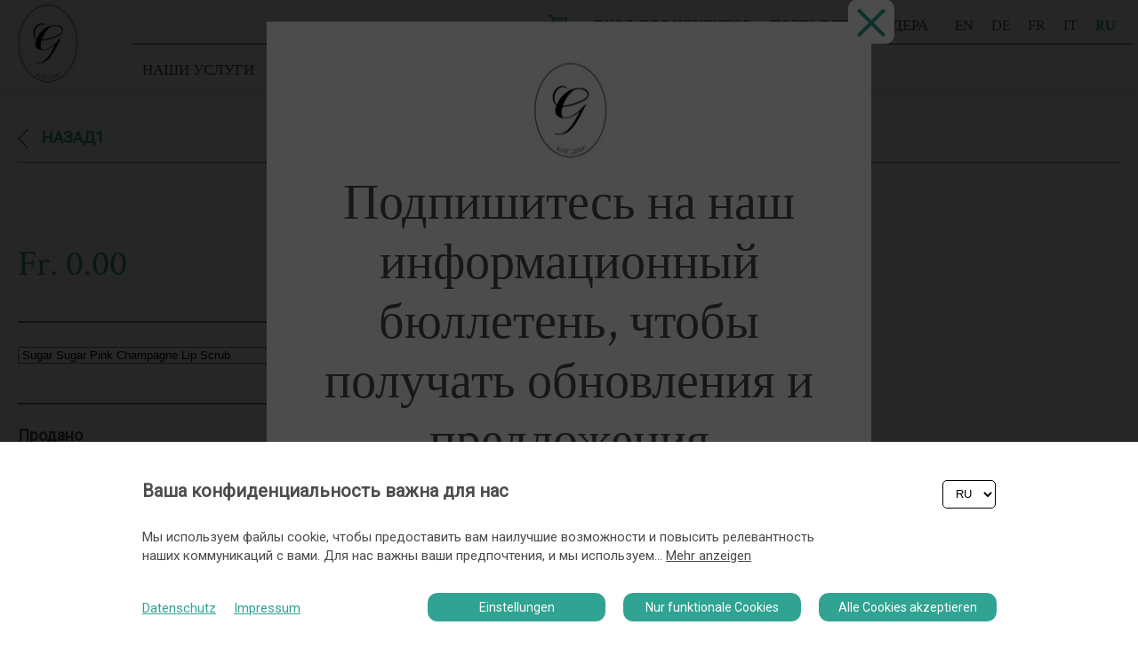

--- FILE ---
content_type: text/html; charset=UTF-8
request_url: https://glowconcierge.ch/ru/shop/hyaluronic-acid-hydrating-sheet-mask--100-biodegradable--s--83
body_size: 11883
content:
<!DOCTYPE HTML>
<!--
****
**** Concept, design and implementation by
**** DimasterSoftware GmbH
**** Sellenbueren 59a
**** 8143 Stallikon
**** Switzerland
**** http://www.dimastersoftware.ch
****
-->
<html lang="ru">
<head>
	<title>GLOW CONCIERGE | Магазин</title>

	<meta name="keywords" content="Магазин, продукты, предложения, тканевая маска, скраб для тела, бальзам для губ, скраб для губ, ролик для лица," />
    <meta name="description" content="Магазин с косметикой." />
    <meta name="robots" content="index,follow" >
    <meta http-equiv="Content-Type" content="text/html; charset=UTF-8" />
	<meta name="viewport" content="width=device-width,initial-scale=1,maximum-scale=1" />
	<meta name="author" content="" />
	<meta http-equiv="X-UA-Compatible" content="IE=9">

	<meta property="og:title" content="GLOW CONCIERGE | Магазин" />
	<meta property="og:site_name" content="" />
	<meta property="og:url" content="https://glowconcierge.ch/ru/shop/hyaluronic-acid-hydrating-sheet-mask--100-biodegradable--s--83" />
	<meta property="og:description" content="Магазин с косметикой." />
	<meta property="og:image" content="https://glowconcierge.ch/assets/cache/1200/630/media/Shop/hey_sugar.jpg" />

	<link rel="icon" type="image/svg+xml" href="/templates/web/img/glow-logo.jpg" sizes="any">
	<link rel="shortcut icon" href="/templates/web/img/glow-logo.jpg" type="image/svg+xml" sizes="any">
	<link rel="shortcut icon" href="/templates/web/img/glow-logo.jpg" type="image/svg+xml" sizes="any">
	<link rel="apple-touch-icon" href="/templates/web/img/glow-logo.jpg" sizes="any">
	<link rel="alternate icon" type="image/png" href="/templates/web/img/glow-logo.jpg"/>

	<meta name="DC.title" content="GLOW CONCIERGE | Магазин" />
	<meta name="DC.description" content="Магазин с косметикой." />
	<meta name="DC.publisher" content="" />
	<meta name="DC.rights" content="All rights reserved" />

	<link rel="stylesheet" type="text/css" media="screen" href="/cp/css/MyFontsWebfontsKit.css" />
	<link href="/templates/web/css/master.css?v1" type="text/css" rel="stylesheet" />
	<link href="/templates/web/slick/slick.css" type="text/css" rel="stylesheet" />
	<link rel="stylesheet" href="//code.jquery.com/ui/1.12.1/themes/base/jquery-ui.css">



	<script src="https://ajax.googleapis.com/ajax/libs/jquery/3.6.0/jquery.min.js"></script>
	<script src="https://code.jquery.com/ui/1.10.4/jquery-ui.min.js"></script>
	<link rel="stylesheet" type="text/css" href="https://cdnjs.cloudflare.com/ajax/libs/select2/4.0.0/css/select2.min.css">
	<script type="text/javascript" src="https://cdnjs.cloudflare.com/ajax/libs/select2/4.0.0/js/select2.full.min.js"></script>

	<script id="mcjs">!function(c,h,i,m,p){m=c.createElement(h),p=c.getElementsByTagName(h)[0],m.async=1,m.src=i,p.parentNode.insertBefore(m,p)}(document,"script","https://chimpstatic.com/mcjs-connected/js/users/4fff7e978787aec36c4c1cfb0/3d39db14dfa5a4a62af7aba92.js");</script>

	<link href="https://maxcdn.bootstrapcdn.com/font-awesome/4.7.0/css/font-awesome.min.css" rel="stylesheet">

	<script src="/templates/web/js/bootstrap.min.js"></script>

   	<script src="/templates/web/slick/slick.min.js"></script>
	<script src="/templates/web/js/master.js"></script>



    <script src="https://js.stripe.com/v3/"></script>





	<script src="https://consent.dimaster.ch/ru/glowconcierge"></script>

</head>
<body>
	<div id="fb-root"></div>
	<div id="page-container">
		<div id="content-wrap">

		<nav>
			<div>
				<div class="logo">
					<a href="/">
						<img src="/templates/web/img/glow-logo.jpg">
					</a>
				</div>
				<div id="burger">
					<div></div>
					<div></div>
					<div></div>
				</div>

				<div class="navirows">
					<div class="firstrow">
						<ul>
							<li><a class="white" href="/ru/basket"><div><img src="/templates/web/img/basket.svg"><span></span></div></a></li><li ><a  href="/ru/links/customer-login" name="Вход для клиентов">Вход для клиентов</a></li><li ><a  href="/ru/links/provider-portal" name="Портал провайдера">Портал провайдера</a></li><li class="langsnavi"><ul><li><a href="/en/" >EN</a></li><li><a href="/de/" >DE</a></li><li><a href="/fr/" >FR</a></li><li><a href="/it/" >IT</a></li><li><a href="/ru/" class="active">RU</a></li></ul></li>						</ul>
					</div>
					<div class="secondrow">
						<ul>
														<li class=""><a class=" " href="/ru/our-services">Наши услуги</a></li><li class="active"><a class="active " href="/ru/shop">Магазин</a></li><li class=""><a class=" " href="/ru/map">карта</a></li><li class=""><a class=" " href="/ru/blog">Блог</a></li><li class=""><a class=" " href="/ru/about-us">о нас</a></li><li class=""><a class=" " href="/ru/contact">Контакт</a></li><li class=""><a class=" " href="/ru/the-alps">The Alps</a></li><li class=""><a class=" " href="/ru/glow-miles">GLOW MILES</a></li>						</ul>
					</div>
				</div>


			</div>

		</nav>
		<main>
			<div>





	<section class="shopdetailview">
		<div>
<a class="back" href="javascript:history.go(-1);">Назад1</a><br clear="both"><div class="description "><h1 class="abo"></h1><h2 class="price">Fr. 0.00</h2><hr class="no-margin" /><select name="shop_article_fk"><option  value="10" permalink="sugar-sugar-pink-champagne-lip-scrub">Sugar Sugar Pink Champagne Lip Scrub </option><option  value="12" permalink="dry-shampooblonde">Dry Shampoo-Blonde</option><option  value="16" permalink="thyroid-support">Thyroid Support </option><option  value="17" permalink="">Ножницы</option><option  value="18" permalink="micro-derma-facial-roller--blush">Micro Derma Facial Roller </option><option  value="20" permalink="satin-heatless-curling-set">Satin Heatless Curling Set  </option><option  value="26" permalink="taper-candles-3-pack--neon-mix">Taper Candles- (3 pack)  Neon Mix</option><option  value="29" permalink="hey-sugar-all-natural-body-scrub--cucumber">Hey, Sugar All Natural Body Scrub - Cucumber</option><option  value="30" permalink="hi-butter-all-natural-shea-body-butter--passion-fruit">Hi, Butter All Natural Shea Body Butter - Passion Fruit</option><option  value="60" permalink="gift-voucher--chf50">Gift Voucher - CHF50</option><option  value="61" permalink="gift-voucher-chf103">Gift Voucher CHF103</option><option  value="62" permalink="gift-voucher--chf75">Gift Voucher - CHF75</option><option  value="63" permalink="gift-voucher--chf25">Gift Voucher - CHF25</option><option  value="75" permalink="nosnag-elastic-100-pc--clear">No-Snag Elastic 100 pc - Clear</option><option  value="76" permalink="nosnag-elastic-100pc--black">No-Snag Elastic 100pc - Black</option><option  value="77" permalink="spiral-hair-ties-8-pack--clear">Spiral Hair Ties 8 Pack - Clear</option><option  value="80" permalink="eyelash-serum">Eyelash Serum</option><option  value="87" permalink="large-organic-silk-scrunchie--luxurious-pleated-design-silver">Large Organic Silk Scrunchie - Luxurious Pleated Design SILVER</option><option  value="88" permalink="large-organic-silk-scrunchie--luxurious-pleated-design-navy">Large Organic Silk Scrunchie - Luxurious Pleated Design NAVY</option><option  value="89" permalink="gift-voucher--chf250">GIFT VOUCHER - CHF250</option><option  value="92" permalink="large-organic-silk-scrunchie--luxurious-pleated-design-red">Large Organic Silk Scrunchie - Luxurious Pleated Design RED</option><option  value="98" permalink="satin-scrunchie--emerald">Satin Scrunchie - Emerald</option><option  value="106" permalink="pair-of-cat-candles">Pair of Cat Candles</option><option  value="109" permalink="100-organic-brushed-silk-exfoliating-mitt">100% Organic Brushed Silk Exfoliating Mitt</option><option  value="110" permalink="100-organic-mulberry-silk-pillowcase--champagne">100% Organic Mulberry Silk Pillowcase - CHAMPAGNE</option></select><hr /><b>Продано</b><br clear="both"><div></div><div class="sellerpart"><hr><b>Продавец:</b><p>  <br>,  </p></div></div><script>$('select').change(function() {
			var id = $(this).find('option:selected').val();
			var perma = $(this).find('option:selected').attr('permalink');
			location.href='/ru/shop/-'+perma+'--'+id;
		});$('button.add-to-basket').click(function() {
		$.get('/async/shop/set?command=add&id=83&count='+$('input[name=count]').val(),function(data) {
			location.href='/ru/basket';
		});
	});</script>			<br clear="both" />
		</div>
	</section>







</div>
</main>
<div class="newslettersignup">

<div>
<div class="closenewsletter"><img src="/templates/web/img/cross.svg"></div>
<div class="insertwrapper">
 <form action="/async/mailchimp/signup" method="post">
     <div>
         <div>
         	<div class="centered insertwrapper"><img src="/templates/web/img/glow-logo.jpg">
             <h2>Подпишитесь на наш информационный бюллетень, чтобы получать обновления и предложения</h2></div>
             <input type="email" value="" name="email"   placeholder="Вставьте почту">
             <input type="hidden" name="cap1" value="1" />
             <button type="submit" value="subscribe" name="save" class="button">Отправлять </button>
         </div>
     </div>
 </form>
</div>
	<script type="text/javascript">
		$("input[name=cap1]").val(3993+2879);
	</script>
</div>
</div>

<footer id="footer">
	<div class="upper">
		<!--<div class="auto">
			<ul>
				<li>Скачать приложение </li>
				<li><a href="https://play.google.com/store/apps/details?id=com.glowuserhl=en_IN"><img src="/templates/web/img/google-play.svg"></a></li>
				<li><a href="https://apps.apple.com/us/app/glow-concierge/id1435277709"><img src="/templates/web/img/app-store.svg"></a></li>
			</ul>
		</div>-->
		<div class="quadauto auto">
			<ul>
				<li>Дополнительная информация </li>
<li ><a  href="/ru/faq" name="FAQ">FAQ</a></li><li ><a  href="/ru/agb" name="AGB">AGB</a></li><li ><a  href="/ru/imprint" name="Imprint">Imprint</a></li><li ><a  href="/ru/media" name="Media">Media</a></li>
			</ul>
		</div>
		<div class="auto">
			<ul>
				<li>Следуйте за нами: </li>
				<li><a href="https://de-de.facebook.com/glowconcierge/"><img src="/templates/web/img/facebook.svg"></a><a href="https://www.instagram.com/glowconcierge.ch/?hl=de"><img src="/templates/web/img/instagram.svg"></a></li>			</ul>

				<div class="insertwrapper">
					<form method="post" action="/async/mailchimp/signup">
							<p>Подпишитесь на информационный бюллетень </p>
							<input type="email" name="email" placeholder="Пожалуйста, введите свой e-mail здесь.">
							<input type="submit" name="subscribe" value="Отправлять">
					</form>
				</div>
		</div>
	</div>

	<div class="down">

				<div><a href="/"><img src="/templates/web/img/logo-white.svg"></a><div> &copy; 2026 Светящийся консьерж. Все права защищены.  </div></div>
				<div>
					<a href="/ru/agb">условия обслуживания</a><a href="/ru/privacy">Политика конфиденциальности</a>
				</div>

	</div>
</footer>

		</div>
	</div>





	<div id="newsletter-banner">
		<div>
			<img src="/templates/web/img/glow-logo.jpg">
			<h2>Подпишитесь на наш информационный бюллетень, чтобы получать обновления и предложения</h2>
			<form>
				<div>
					<label>[newsletter-email]</label><br>
					<input type="email" name="email" /><br>
					<input type="submit" name="newslettersub" />

				</div>

			</form>
			<br clear="both">
			<button class="closeSub">[nothanks-email]</button>

		</div>
	</div>



</body>
</html>

--- FILE ---
content_type: text/css
request_url: https://glowconcierge.ch/templates/web/css/master.css?v1
body_size: 67759
content:
@import"https://fonts.googleapis.com/css?family=Raleway:300,400,400i,500,600,700";@import"https://fonts.googleapis.com/css2?family=Roboto&display=swap";@import"https://fonts.googleapis.com/css2?family=Crimson+Text:wght@400;600;700&display=swap";@import"//netdna.bootstrapcdn.com/font-awesome/3.2.1/css/font-awesome.css";*,button:focus,button::-moz-focus-inner{outline:0 !important}html,body{font-family:"Roboto",sans-serif;font-size:18px;padding:0px;margin:0px;height:100%}@media(max-width: 767px){html,body{font-size:16px}}body{font-size:18px;color:rgba(0,0,0,.7);line-height:1.7em;font-weight:400;background:#fff;-webkit-font-smoothing:antialiased;-moz-font-smoothing:antialiased}main,section,article,footer,aside,nav{display:block}#page-container{position:relative;min-height:100vh}#content-wrap{padding-bottom:500px}@media only screen and (max-width: 1279px){#content-wrap{padding-bottom:0px}}.fullwidth{width:100% !important;max-width:100% !important}.centered{text-align:center}.nomargin{margin:0px}.overflow-table-wrapper{overflow:auto}@media only screen and (max-width: 1279px){.overflow{overflow-x:auto}}@media only screen and (max-width: 1279px){.overflow table{min-width:600px}}h1,h2,h3,h4,h5,h6{position:relative;font-weight:normal;margin:0px;background:none;line-height:1.5em}h1,h2{font-family:"Crimson Text",serif;margin-bottom:20px;line-height:1.2em}@media only screen and (max-width: 1279px){h1,h2{line-height:1em}}h1{font-size:56px}@media only screen and (max-width: 1279px){h1{font-size:40px}}h1.abo{font-size:56px;margin-top:50px}@media only screen and (max-width: 1279px){h1.abo{font-size:50px}}h2{font-size:56px}@media only screen and (max-width: 1279px){h2{font-size:40px}}h3{font-size:40px;font-family:"Roboto",sans-serif;font-weight:bold;line-height:1.5em}@media only screen and (max-width: 1279px){h3{font-size:30px}}@media only screen and (max-width: 1279px){h3{font-size:20px}}p,b{font-family:"Roboto",sans-serif;font-size:18px;width:100%;line-height:1.4em;max-width:800px}@media only screen and (max-width: 1279px){p,b{font-size:16px}}hr{background-color:#767676;border:1px solid #767676;margin:40px 0px;margin-bottom:20px}a{color:#30a392}a.rmv img{width:20px}a.back{margin:40px 0px 40px 0px;display:inline-block;border-bottom:1px solid #767676;padding-bottom:12px;color:#30a392;font-weight:bold;text-decoration:none;text-transform:uppercase;width:100%}a.back::before{content:"";display:inline-block;width:22px;height:22px;background-image:url(../img/arrow_left_icon.png);background-repeat:no-repeat;background-size:contain;margin-right:5px;vertical-align:middle}a.link-button{text-align:center;background-color:#30a392;padding:10px 15px;color:#fff;text-decoration:none;cursor:pointer;min-width:200px;border:none;border-radius:0px;margin-top:10px;color:#fff}@media(max-width: 767px){a.link-button{min-width:auto;height:auto;display:inline-block;margin-right:10px;margin-top:10px;margin-bottom:10px}}.noborder{border:none !important}.halfhalf{width:calc(100% + 20px)}@media(max-width: 1279px){.halfhalf{width:100%}}.halfhalf .half{width:calc(50% - 20px);display:inline-block;padding-right:20px}.halfhalf .half.alignleft{text-align:left}@media(max-width: 1279px){.halfhalf .half{width:100%;display:block;padding-right:0px}}.halfhalf .half form input{width:calc(100% - 24px)}.halfhalf::after{content:"";display:block;clear:both}.colornavi{color:#30a392 !important}table.noborder{border:none}table.noborder tr{border:none}table.noborder tr td{border:none}table.form tr.underlined td{border-bottom:1px solid #767676}table.form tr.navi{background-color:#30a392;color:#fff;border-bottom:20px solid #fff}table.form tr.navi td{padding-top:10px;padding-bottom:10px;border-bottom:10px solid #fff !important}table.tripleTable{width:100%;table-layout:fixed}table.tripleTable tr{width:100%}table.tripleTable tr td{width:calc(100% / 3 - 40px);border:none;font-family:"Roboto",sans-serif;font-size:22px;padding:10px 20px}@media(max-width: 1279px){table.tripleTable tr td{width:calc(100% - 40px);display:block}}table.tripleTable tr:first-of-type td img{border-radius:50%;border:4px solid #30a392;height:250px}table.regular-table{width:100%;margin-bottom:80px;border-collapse:collapse}table.regular-table tr{min-height:20px}table.regular-table tr.underlined{border-bottom:1px solid #767676}table.regular-table tr th,table.regular-table tr td{padding:10px;font-size:18px;border-bottom:1px solid #767676}table.regular-table tr th{text-align:left}table.regular-table tr td.del{text-align:right}table.regular-table tr td.del img{width:20px}table.regular-table tr td.stars img{width:20px;display:inline-block}table.basket{width:100%;border-collapse:collapse}@media(max-width: 1279px){table.basket{min-width:900px}}table.basket tr{border-bottom:1px solid #f8f8f8;line-height:50px}table.basket tr td{font-size:18px;color:#767676}table.basket tr td.image{width:100px}table.basket tr td.image img{width:100px}table.basket tr td.bold{font-weight:bold}table.basket tr td.bottom{vertical-align:bottom}table.basket tr td:first-of-type{padding-left:15px}table.basket tr td.priceminwidth{min-width:100px !important}table.basket tr td input{color:#767676;font-size:18px;padding:10px 10px;margin:10px 0px}table.basket tr td input[name=code]{margin-right:20px}table.basket tr td button[name=back]{margin-right:20px}@media(max-width: 1279px){table.basket tr td button[name=back]{margin-right:0px}}table.basket tr td button[name=ok]{margin-top:10px}@media(max-width: 1279px){table.basket tr td button[name=ok]{min-width:auto}}table.basket tr td button{background-color:#30a392;border:0px;height:40px;vertical-align:top;cursor:pointer;padding:10px 15px;color:#fff;font-size:18px}table.basket tr:first-of-type{background-color:#30a392;border:none}table.basket tr:first-of-type td{color:#fff}table.basket tr:last-of-type td:last-of-type{text-align:right}table.basket tr.haspadding td{padding:5px 0px}table.basket tr.haspadding td:first-of-type{padding-left:15px}table.basket tr.haspadding td button{margin-top:5px}table.basket tr.extra td{text-align:left !important}table.shippingtable{width:100%}table.shippingtable tr td{width:calc(100% / 3);vertical-align:top}table.appointmentbooking{width:100%;background-color:#f8f8f8;table-layout:fixed;border:15px solid #f8f8f8}table.appointmentbooking tr td{color:#30a392;border:0px solid #30a392;cursor:pointer}table.appointmentbooking tr td>div{padding:10px}table.appointmentbooking tr td .active{background-color:#30a392;color:#fff}ul.nodots{padding:0px}ul.nodots li{list-style:none}ul.inline li{display:inline-block}ul.dateslist li{padding:10px;border:1px solid #30a392;margin-right:10px;margin-bottom:10px}ul.dateslist li.selected{background-color:#30a392;color:#fff}ul.starsrating li{margin-bottom:50px;border-bottom:1px solid #30a392}ul.calenderlist{padding:25px 50px 5px;list-style:none;margin:0px;background-color:#30a392;position:relative;text-align:center;width:calc(100% - 100px);margin-bottom:25px}ul.calenderlist .arrowleft1,ul.calenderlist .arrowright1{margin-right:15px;position:absolute;left:50%;top:50%;transform:translateX(-50%)}ul.calenderlist .arrowleft1>img,ul.calenderlist .arrowright1>img{transform:none}ul.calenderlist .arrowleft1{left:10px;transform:translateY(-10px)}ul.calenderlist .arrowright1{transform:translateY(-10px);left:auto;right:10px;margin-right:0px}ul.calenderlist li{display:inline-block;margin-right:20px;margin-bottom:20px;font-family:"Museo Sans 500";text-align:center;border:1px solid #fff;padding:10px}ul.calenderlist li a{text-decoration:none;color:#fff}main{padding-top:100px}main section>div{max-width:1400px;width:calc(100% - 40px);margin:0px auto}main section>div ul#servicesList{list-style:none;padding:0px;margin:0px;vertical-align:top}main section>div ul#servicesList li{display:flex;align-items:center;padding:10px 0px}main section>div ul#servicesList li .treatment-info-toggle{width:70%;float:left}main section>div ul#servicesList li .treatment-info-toggle input{border:2px solid #767676;padding:10px;font-size:17px;font-family:"Roboto",sans-serif;vertical-align:middle}main section>div ul#servicesList li .treatment-info-toggle button{background:#30a392 !important;border:none !important;padding:8px 12px !important;color:#fff !important;border-radius:0 !important;height:auto !important;font-family:"Crimson Text",serif !important;font-size:22px !important;vertical-align:middle}main section>div ul#servicesList li .treatment-price{width:30%;float:right;font-size:18px}main section>div ul#servicesList li .treatment-price .add-more-number{float:right;width:25px;background:#30a392;border-radius:50px;color:#fff;text-align:center;height:25px}main section>div ul.ul-class{padding:0px;margin:0px;list-style:none}main section>div ul.ul-class li{display:flex;justify-content:space-between;border-bottom:1px solid #e8e2e2;padding-top:10px;cursor:pointer}main section>div ul.ul-class li.uniqueclass{padding-bottom:10px}main section>div ul.ul-class li .treatment-info-toggle{width:100%;max-width:100%}main section>div ul.ul-class li .treatment-info-toggle h4{font-size:16px;font-weight:500;color:#494932}main section>div ul.ul-class li .treatment-info-toggle .booking-period p{margin:0px;color:#30a392;font-size:16px}main section>div ul.ul-class li .treatment-price{display:flex;align-items:center;color:#30a392;text-align:center;font-size:15px;margin-right:10px;font-weight:bold;width:110px}main section>div ul.ul-class li .treatment-info-btn{display:flex;align-items:center}main section>div ul.ul-class li .treatment-info-btn span.add-more-number input{appearance:none;margin:0px;box-sizing:content-box;position:relative;border:none;width:40px;background:transparent;border:1px solid #30a392;padding:10px 5px;margin-right:5px;cursor:pointer;font-size:18px}main section>div ul.ul-class li .treatment-info-btn span.add-more-number input::before{content:"";display:block;box-sizing:content-box;width:16px;height:16px;border:2px solid #ccc;transition:.2s border-color ease}main section>div ul.ul-class li .treatment-info-btn span.add-more-number input::after{content:"";display:block;position:absolute;box-sizing:content-box;top:50%;left:50%;-webkit-transform-origin:50% 50%;transform-origin:50% 50%;background-color:#30a392;width:16px;height:16px;border-radius:100vh;-webkit-transform:translate(-50%, -50%) scale(0);transform:translate(-50%, -50%) scale(0)}main section>div ul.ul-class li .treatment-info-btn span.remove-icon img{width:20px;display:block}main section>div ul.pricelist{padding:0px}main section>div ul.pricelist li{background:#fff;list-style:none;border-left:5px solid #30a392;margin-bottom:10px;display:flex;padding:30px}main section>div ul.pricelist li .treatment-info-toggle{width:100%;max-width:100%}main section>div ul.pricelist li .treatment-info-toggle .title{max-width:100%;width:calc(100% - 100px);display:flex;align-items:center;justify-content:left;float:left}main section>div ul.pricelist li .treatment-info-toggle .title input{position:relative;right:inherit;appearance:none;margin:0px;box-sizing:content-box;margin-right:10px;z-index:9;border:none;padding:0px;width:auto}main section>div ul.pricelist li .treatment-info-toggle .title input::before{content:"";display:block;box-sizing:content-box;width:16px;height:16px;border:2px solid #ccc;transition:.2s border-color ease;border-radius:4px}main section>div ul.pricelist li .treatment-info-toggle .title input::after{content:"";display:block;position:absolute;box-sizing:content-box;top:50%;left:50%;transform:translate(-50%, -85%) scale(0) rotate(45deg);background-color:transparent;box-shadow:4px 4px 0px 0px #30a392;width:9.6px;height:16px;border-radius:0}main section>div ul.pricelist li .treatment-info-toggle .title input:checked::before{border-color:#30a392;transition:.5s border-color ease;border-radius:4px}main section>div ul.pricelist li .treatment-info-toggle .title input:checked::after{animation:toggleOnCheckbox .2s ease forwards}main section>div ul.pricelist li .treatment-info-toggle .title h4{margin:0px;background:none;line-height:120%;font-size:20px;font-weight:500;color:#494932}@media(max-width: 767px){main section>div ul.pricelist li .treatment-info-toggle .title h4{font-size:16px}}main section>div ul.pricelist li .treatment-info-toggle .price{float:left;max-width:120px;text-align:right;width:100px}@media(max-width: 767px){main section>div ul.pricelist li .treatment-info-toggle .price{font-size:16px}}main section>div ul.pricelist li .treatment-info-toggle .price strong{margin-top:10px;font-size:44px;color:#30a392;display:block}@media(max-width: 767px){main section>div ul.pricelist li .treatment-info-toggle .price strong{font-size:20px;margin-top:0px}}main section>div ul.pricelist li .treatment-info-toggle .period{width:100%}main section>div ul.pricelist li .treatment-info-toggle .period p{color:#30a392;margin:0px}main section>div ul.pricelist li .treatment-info-toggle .period p .clock-app{width:25px;height:25px;margin-right:10px}main section>div ul.pricelist li .treatment-info-toggle .period p .clock-app img{display:inline-block;max-width:100%;width:25px;margin-right:10px;height:25px;vertical-align:middle}@media(max-width: 1279px){main section>div ul.pricelist li .treatment-info-toggle .hasDatepicker{margin-bottom:30px}}main section>div ul.buttonlist{padding:0px}main section>div ul.buttonlist li{font-size:14px;padding:5px 10px;color:#30a392;border:1px solid #30a392;display:inline-block;margin-right:10px;margin-bottom:10px;cursor:pointer}@media(max-width: 1279px){main section>div ul.buttonlist li{margin-bottom:15px;margin-right:5px;margin-bottom:5px}}main section>div ul.buttonlist li.active{background-color:#30a392;color:#fff}main section>div form{width:100%;max-width:100%}main section>div form input{width:calc(100% - 24px);border:none;border:2px solid #767676;padding:10px;font-size:17px;font-family:"Roboto",sans-serif}main section>div form input[type=date]{text-transform:uppercase}main section>div form input[type=radio],main section>div form input[type=checkbox]{width:auto}@media(max-width: 1279px){main section>div form input[type=radio],main section>div form input[type=checkbox]{display:block}}main section>div form input[type=submit],main section>div form button[name=savebooking]{padding:10px 20px;background-color:#30a392;color:#fff;cursor:pointer;border:none}main section>div form select{border:2px solid #767676;width:calc(100% - 0px);margin-bottom:20px;padding:10px 10px;font-size:17px}main section>div form textarea{width:calc(100% - 20px);height:125px;border:none;border:2px solid #767676;resize:none;font-family:"Roboto",sans-serif;font-size:17px;padding:10px 10px}@media only screen and (max-width: 1279px){main section>div form textarea{font-size:16px}}main section>div form button[name=save]{font-size:22px;padding:10px 20px;border:1px solid #30a392;display:inline-block;margin-right:15px;margin-bottom:15px;cursor:pointer;color:#fff;background-color:#30a392}main section>div form input[type=radio].buttonradio{display:none}main section>div form .custom-radio{width:25px;height:25px;display:inline-block;position:relative;z-index:1;top:5px;margin-right:10px;background:url("/templates/web/img/inactivradio.png") no-repeat;background-size:100%}main section>div form .custom-radio.selected{background:url("/templates/web/img/activradio.png") no-repeat;background-size:100%}main section>div form .custom-radio input[type=radio]{margin:1px;position:absolute;z-index:2;cursor:pointer;outline:none;opacity:0;width:100% !important;height:100% !important;-ms-filter:"progid:DXImageTransform.Microsoft.Alpha(Opacity=0)";filter:alpha(opacity=0);-khtml-opacity:0;-moz-opacity:0}main section>div form .custom-radio form{margin:20px}main section>div form .checkboxwrap{width:100%;margin-top:10px;margin-bottom:10px}main section>div form .checkboxwrap input[type=checkbox]{-webkit-appearance:none;background-color:transparent;border:0px;width:0px;height:0px;position:absolute;margin-left:-27px;pointer-events:none}@media(max-width: 1279px){main section>div form .checkboxwrap input[type=checkbox]{margin-left:0px}}main section>div form .checkboxwrap label{float:left;height:25px;width:25px;border:2px solid #30a392;border-radius:0px;position:relative;margin-right:5px;display:inline-block;-moz-box-sizing:border-box;-webkit-box-sizing:border-box;box-sizing:border-box;-moz-transition:border-color ease .2s;-o-transition:border-color ease .2s;-webkit-transition:border-color ease .2s;transition:border-color ease .2s;cursor:pointer}main section>div form .checkboxwrap input[type=checkbox]:checked+.check-box,main section>div form .checkboxwrap .check-box.checked{border-color:#30a392;background-color:#30a392;padding:5px}main section>div form .checkboxwrap p{display:inline-block;margin:0px 10px;color:#000;clear:none;font-weight:normal;font-size:17px;max-width:calc(100% - 50px)}main section>div form.providerForm input[name=zip]{width:calc(100% - 345px);float:left;background-color:transparent;border:none;border-bottom:2px solid #767676}@media(max-width: 1279px){main section>div form.providerForm input[name=zip]{width:calc(100% - 20px);float:none}}main section>div form.providerForm input[type=date]{background-color:transparent;border:none;border-bottom:2px solid #767676}main section>div form.providerForm input[type=submit]{float:left;max-width:250px;margin-left:50px}@media(max-width: 1279px){main section>div form.providerForm input[type=submit]{float:none;margin-top:40px;margin-left:0px}}main section>div form.providerForm button{padding:10px 20px;background-color:#30a392;color:#fff;cursor:pointer;border:none;font-size:17px;font-family:"Roboto",sans-serif;float:right;max-width:250px;margin-right:30px;margin-top:10px}@media(max-width: 1279px){main section>div form.providerForm button{float:none}}main section>div form.providerForm .marginneeded{margin:40px auto}main section>div form.providerForm::after{content:"";display:block;clear:both}main section>div .timebx{border:1px solid #30a392;display:inline-block;margin:10px 10px;padding:5px 10px;font-size:14px;cursor:pointer;color:#30a392}@media(max-width: 1279px){main section>div .timebx{margin:5px 5px 0px}}main section>div .timebx:hover{background-color:#30a392;color:#fff}main section>div .timebx.selectedcheckbx{background-color:#30a392;color:#fff}main section>div .noline{border:0px;font-size:20px;color:#fff;background-color:#30a392;padding:15px 8px 15px 8px;cursor:pointer;text-transform:uppercase;margin:0px;line-height:0px;width:100%;position:relative;margin-bottom:25px}main section>div .noline p{line-height:100%;margin-bottom:0px}main section>div .rating{border:none;float:left;padding:0px}main section>div .rating input[type=radio]{display:none}main section>div .rating label{color:#ddd;float:right}main section>div .rating label:before{margin:5px;font-size:1.25em;font-family:FontAwesome;display:inline-block;content:""}main section>div .rating .half:before{content:"";position:absolute}main section>div .rating>input:checked~label,main section>div .rating:not(:checked)>label:hover,main section>div .rating:not(:checked)>label:hover~label{color:gold}main section>div .rating>input:checked+label:hover,main section>div .rating>input:checked~label:hover,main section>div .rating>label:hover~input:checked~label,main section>div .rating>input:checked~label:hover~label{color:#ffed85}main section>div .rating::after{content:"";display:block;clear:both}main section.Gray{background-color:#f8f8f8;margin-bottom:-60px}main section.Gray a{color:#30a392}main section.Naviblue{background-color:#30a392}main section.Naviblue h1,main section.Naviblue h2,main section.Naviblue h3{color:#fff}main section.Naviblue a{color:#30a392}main section.Blue{background-color:#1e6169}main section.Blue a,main section.Blue p{color:#fff}main section.Blue h1,main section.Blue h2,main section.Blue h3{color:#fff}main section.html{padding-top:80px;padding-bottom:80px}@media only screen and (max-width: 1279px){main section.html{padding-top:40px;padding-bottom:40px}}main section.html .wysiwyg p{max-width:none}@media only screen and (max-width: 1279px){main section.html .wysiwyg img{max-width:100% !important}}main section.html .gray{background-color:#f8f8f8;max-width:100%;width:100%;margin-bottom:-130px}@media(max-width: 767px){main section.html .gray{margin-bottom:-100px}}main section.html .gray>div{max-width:1400px;width:calc(100% - 40px);margin:0px auto;padding:50px 0px}main section.html .shadow{position:absolute;height:100%;width:100%;top:0px;left:0px;max-width:100%;background-color:rgba(255,255,255,.5)}main section.html .panel{max-width:100%;width:100%;margin:60px auto 0px;border:1px solid transparent;border-color:#30a392}main section.html .panel .panel-heading{color:#fff;background-color:#30a392;border-color:#30a392;padding:15px 15px;border-bottom:1px solid transparent;border-top-left-radius:3px;border-top-right-radius:3px}main section.html .panel .panel-title{font-size:18px;font-weight:normal}main section.html .panel .panel-body{padding:15px}main section.html .panel .panel-body p{margin:0px auto}main section.html .panel .panel-body input{width:calc(100% - 24px);margin-bottom:20px}main section.html .panel .panel-body input[type=submit]{width:auto}main section.html .panel .panel-body .select-postcode .address-detail p{max-width:100%;width:calc(100% - 260px);display:inline-block;padding:10px;height:auto;font-family:"Arial";margin:0px}@media(max-width: 1279px){main section.html .panel .panel-body .select-postcode .address-detail p{width:calc(100% - 20px);display:block}}main section.html .panel .panel-body .select-postcode .address-detail .pull-right{padding:5px 10px;width:200px;display:inline-block;margin-left:20px;background-color:#1e6169;border:1px solid #1e6169;font-size:18px;font-family:"Arial";float:right;margin-top:5px}@media(max-width: 1279px){main section.html .panel .panel-body .select-postcode .address-detail .pull-right{display:block;float:none;margin:10px 0px;width:100%}}main section.html .panel .panel-body .select-postcode .address-detail .pull-right a{color:#fff;text-decoration:none}main section.html .stepwizard{display:table;width:100%;position:relative;margin-top:50px}main section.html .stepwizard .stepwizard-row{display:table-row}main section.html .stepwizard .stepwizard-row:before{top:25px;bottom:0;position:absolute;content:" ";width:100%;height:1px;background-color:#ccc;z-index:0;left:0px}main section.html .stepwizard .stepwizard-step{display:table-cell;text-align:center;position:relative;width:calc(100% / 3 - 30px);float:left;min-height:1px;padding-right:15px;padding-left:15px}main section.html .stepwizard .stepwizard-step .btn-circle{width:50px;text-align:center;padding:10px 0;font-size:20px;line-height:1.428571429;border-radius:30px;background-color:#30a392;border-color:#30a392;cursor:default;color:#fff;display:inline-block;user-select:none;background-image:none;border:1px solid transparent;touch-action:manipulation;white-space:nowrap;vertical-align:middle;text-decoration:none}main section.html .basket-box{position:static;top:90px;z-index:1;max-width:100%;width:350px;background:#fff;padding:20px;max-height:calc(100vh - 180px);transition:.5s ease-in-out;margin-left:50px;margin-top:90px}@media only screen and (max-width: 1279px){main section.html .basket-box{margin-left:0px;width:calc(100% - 40px)}}main section.html .basket-box .top-section{text-align:center;padding-bottom:15px;border-bottom:1px solid #e8e2e2}main section.html .basket-box .top-section h3{color:#30a392;font-size:24px}main section.html .basket-box .middle-section{max-height:300px}main section.html .basket-box .total-price{padding:20px 0px}main section.html .basket-box .btn-checkout{background:#30a392;text-align:center;padding:15px 0px;font-size:20px;color:#fff}main section.html .providerdesc .image-side-div{width:250px;height:250px;float:left}@media only screen and (max-width: 767px){main section.html .providerdesc .image-side-div{width:100%;float:none;margin-bottom:30px;height:auto}}main section.html .providerdesc .image-side-div>img{border:4px solid #30a392;border-radius:145px;width:100%;height:100%;object-fit:cover;object-position:center center}@media only screen and (max-width: 767px){main section.html .providerdesc .image-side-div>img{width:100px;height:100px;margin-left:auto;margin-right:auto;display:block}}main section.html .providerdesc .image-side-div::after{content:"";display:block;clear:both}main section.html .providerdesc .text-side-div{width:calc(100% - 300px);margin-left:50px;float:left}@media only screen and (max-width: 767px){main section.html .providerdesc .text-side-div{width:100%;margin-left:0px;float:none}}main section.html .providerdesc .text-side-div::after{content:"";display:block;clear:both}main section.html .providerdesc::after{content:"";display:block;clear:both}main section.html::after{content:"";display:block;clear:both}main section.html #reviews_tab1{display:none}main section.html .tabs{background:#30a392;text-align:center;color:#fff;padding:10px;margin-top:50px;width:calc(100% - 20px);max-width:100%}main section.html .tabs>div button{border:none;background-color:transparent;font-family:"Crimson Text",serif;padding:10px 20px;font-size:35px;font-weight:500;border-right:2px solid #fff;color:#fff;opacity:1;cursor:pointer}@media(max-width: 767px){main section.html .tabs>div button{font-size:14px}}main section.html .tabs>div button:last-of-type{border-right:none}main section.html .tabs>div button>a{text-decoration:none}main section.nopaddingbottom{padding-bottom:0px}main section.zipsearch{padding-top:80px;padding-bottom:80px}main section.zipsearch>div{max-width:800px}main section.zipsearch>div input[type=text]{width:calc(100% - 304px);display:inline-block;border:none;border-bottom:2px solid #767676}@media only screen and (max-width: 1279px){main section.zipsearch>div input[type=text]{width:calc(100% - 40px)}}main section.zipsearch>div input[type=date]{border:none;border-bottom:2px solid #767676}main section.zipsearch>div input[type=submit]{width:250px;margin-left:10px}@media only screen and (max-width: 1279px){main section.zipsearch>div input[type=submit]{width:auto;margin:20px auto;max-width:100%}}main section.maps{line-height:0px;height:700px;max-height:100vw;margin-bottom:-50px}@media only screen and (max-width: 767px){main section.maps{margin-bottom:-40px;line-height:1}}main section.maps .googlemap-responsive{height:100%;width:100%}@media only screen and (max-width: 767px){main section.maps .googlemap-responsive{width:100%;position:relative;height:100%;text-align:left}}main section.maps .googlemap-responsive iframe{width:100%;object-fit:cover;height:100%}@media only screen and (max-width: 767px){main section.maps .googlemap-responsive iframe{left:0px;top:0px;height:100%;width:100%;position:absolute;transform:translate(0px, 0px);text-align:left;object-fit:fill;max-width:auto}}main section.instagram>div{width:100%;max-width:100%;padding:80px 0px}main section.instagram>div h2{color:#30a392}main section.cols>div{width:100%;display:table}@media only screen and (max-width: 1279px){main section.cols>div{display:block}}main section.cols>div section{padding-top:0px !important;padding-bottom:0px !important}main section.cols>div img{max-width:100%}main section.cols>div iframe{width:100%;height:100% !important;position:absolute;left:0px;top:0px}main section.cols>div::after{content:"";display:block;clear:both}main section.cols>div>div{vertical-align:top;display:table-cell;width:calc(50% - 40px);padding:0px 20px;position:relative}@media(max-width: 1279px){main section.cols>div>div{width:100%;display:block}}main section.cols>div header>img{height:calc(100vw / 16 * 6)}main section.cols2>div{width:100%;display:table;max-width:100%}@media only screen and (max-width: 1279px){main section.cols2>div{display:block}}main section.cols2>div section{padding-top:0px !important;padding-bottom:0px !important}main section.cols2>div section.html>div{max-width:680px;margin-right:0px}@media only screen and (max-width: 1279px){main section.cols2>div section.html>div{max-width:100%;margin-right:auto}}main section.cols2>div section.colsimages>img{width:100%;max-height:700px;object-fit:cover}main section.cols2>div img{max-width:100%}main section.cols2>div iframe{width:100%;height:100% !important;position:absolute;left:0px;top:0px}main section.cols2>div::after{content:"";display:block;clear:both}main section.cols2>div>div{vertical-align:top;display:inline-block;width:calc(50% - 40px);padding:0px 20px;position:relative}@media only screen and (max-width: 1279px){main section.cols2>div>div{width:calc(100% - 40px);display:block;padding:20px}}main section.cols2>div>div:first-of-type section.html>div{margin-right:0px}@media only screen and (max-width: 1279px){main section.cols2>div>div:first-of-type section.html>div{margin-right:auto}}main section.cols2>div>div:last-of-type section.html>div{margin-left:0px}@media only screen and (max-width: 1279px){main section.cols2>div>div:last-of-type section.html>div{margin-left:auto}}main section.cols2>div header>img{height:calc(100vw / 16 * 6)}main section.news{background-color:#f8f8f8;padding-top:80px;padding-bottom:50px;margin-bottom:-50px;overflow:hidden}@media(max-width: 1279px){main section.news{padding-top:40px}}main section.news.whitebg{background-color:#fff !important;margin-bottom:100px}main section.news.relatedproducts{margin-bottom:75px}main section.news.relatedproducts article a img{max-height:250px}main section.news>div .appendWrapper{width:calc(100% + 30px)}@media(max-width: 767px){main section.news>div .appendWrapper{width:100%}}main section.news>div .appendWrapper article{background-color:#fff;width:calc(100% / 3 - 70px);display:inline-block;padding:20px;margin-right:30px;box-shadow:0 1px 2px rgba(0,0,0,.15);margin-bottom:30px}@media(max-width: 1279px){main section.news>div .appendWrapper article{width:calc(100% - 70px)}}@media(max-width: 767px){main section.news>div .appendWrapper article{width:calc(100% - 40px);margin-right:0px}}main section.news>div .appendWrapper article a{text-decoration:none}main section.news>div .appendWrapper article a .image img{object-fit:cover;width:100%;height:300px}main section.news>div .appendWrapper article a .contentwrap .header{height:110px}main section.news>div .appendWrapper article a .contentwrap .header h2{color:#767676;margin-bottom:7px;margin-top:7px;font-size:20px}main section.news>div .appendWrapper article a .contentwrap .header span{font-size:11px}main section.news>div .appendWrapper article a .contentwrap .text p{text-decoration:none;color:#767676;font-size:16px}main section.news>div .appendWrapper article a .contentwrap .bottom{padding-top:20px;border-top:1px solid #767676}main section.news>div .appendWrapper article a .contentwrap .bottom p{margin:0px;font-size:16px;color:#767676}main section.news>div .appendWrapper article a img{object-fit:cover;width:100%}main section.provider{margin-bottom:-50px}@media(max-width: 1279px){main section.provider{margin-bottom:-60px}}main section.provider>div p{max-width:none}main section.provider>div .appendWrapper{width:calc(100% + 20px);margin-top:50px}@media(max-width: 1279px){main section.provider>div .appendWrapper{margin-top:0px}}main section.provider>div .appendWrapper article{background-color:#fff;width:calc(100% / 2 - 60px);display:inline-block;padding:20px;margin-right:20px;box-shadow:0 1px 2px rgba(0,0,0,.15);margin-bottom:20px}@media(max-width: 1279px){main section.provider>div .appendWrapper article{width:calc(100% - 60px)}}main section.provider>div .appendWrapper article .top{display:flex;text-align:left}@media(max-width: 767px){main section.provider>div .appendWrapper article .top{display:block}}main section.provider>div .appendWrapper article .top img{width:100px;height:100px;border-radius:50%;margin-right:10px;margin-top:10px;border:3px solid #30a392;display:inline-block;object-fit:cover;max-width:100%;vertical-align:middle;background-color:#eee}@media(max-width: 767px){main section.provider>div .appendWrapper article .top img{height:100px;border-radius:50%;margin:0px auto;display:block}}main section.provider>div .appendWrapper article .top .txt{flex-grow:2}main section.provider>div .appendWrapper article .top .txt p{padding-left:20px;margin-top:15px;line-height:1.2em;margin-bottom:0;width:100%}@media(max-width: 767px){main section.provider>div .appendWrapper article .top .txt p{padding-left:0px}}main section.provider>div .appendWrapper article .top .txt p:first-of-type{font-size:40px;font-family:"Crimson Text",serif}@media(max-width: 767px){main section.provider>div .appendWrapper article .top .txt p:first-of-type{text-align:center}}main section.provider>div .appendWrapper article .top .txt p:last-of-type{font-size:16px;margin-top:10px;font-weight:bold;color:#30a392}main section.provider>div .appendWrapper article .middle{padding-bottom:20px;height:200px;text-align:left}@media(max-width: 767px){main section.provider>div .appendWrapper article .middle{overflow-y:auto;height:auto}}main section.provider>div .appendWrapper article .middle p{font-size:16px}main section.provider>div .appendWrapper article .bottom>div{display:inline-block;max-width:100%;white-space:normal;margin:20px 0px;width:auto;padding:15px;border-radius:0px;background:#30a392;cursor:pointer;line-height:120%}main section.provider>div .appendWrapper article .bottom>div p{color:#fff;margin:0px;line-height:1.5}main section.provider>div .appendWrapper article a{text-decoration:none}main section.heroimage{position:relative;width:100%;padding-bottom:calc(100% / 1920 * 400)}@media only screen and (max-width: 1279px){main section.heroimage{padding-bottom:calc(100% / 1920 * 1920)}}main section.heroimage img,main section.heroimage video{position:absolute;top:0px;left:0px;width:100%;height:100%;object-position:center center;object-fit:cover}main section.heroimage.limited{padding-bottom:calc(100% / 1920 * 500)}main section.heroimage.limited img,main section.heroimage.limited video{max-width:1400px;left:50%;transform:translate(-50%, 0)}main section.heroimage video{object-fit:contain}main section.heroimage .herowsysi{position:absolute;left:50%;top:50%;transform:translate(-50%, -50%)}main section.heroimage .herowsysi p{margin:0px auto}main section.heroimage .shadow{position:absolute;height:100%;width:100%;top:0px;left:0px;max-width:100%;background-color:rgba(255,255,255,.75)}main section.contact{padding-top:80px;padding-bottom:80px;margin-top:80px;margin-bottom:-40px}@media only screen and (max-width: 1279px){main section.contact{margin-top:60px;padding-top:40px;padding-bottom:20px}}main section.contact>div{max-width:800px}main section.contact input,main section.contact textarea{margin-bottom:20px}main section.contact input[type=submit]{width:auto}main section.shoparticles{width:calc(100% - 40px);max-width:1560px;margin:0px auto}main section.shoparticles:not(.html){padding-bottom:50px}main section.shoparticles.html{margin-bottom:-30px}@media only screen and (max-width: 1279px){main section.shoparticles.html{margin-bottom:0px}}main section.shoparticles>div{width:calc(100% + 30px)}@media only screen and (max-width: 1620px){main section.shoparticles>div{width:100%}}main section.shoparticles>div .productwrapper{width:calc(100% - 40px);padding:10px 0px 10px 0px}@media only screen and (max-width: 1279px){main section.shoparticles>div .productwrapper{width:calc(100% + 20px);margin-left:0px}}@media only screen and (max-width: 767px){main section.shoparticles>div .productwrapper{width:100%}}main section.shoparticles>div .productwrapper article{width:calc(100% / 3 - 30px);margin-right:30px;margin-bottom:30px;display:inline-block;vertical-align:top;box-shadow:0 0 10px rgba(0,0,0,.1)}@media only screen and (max-width: 1279px){main section.shoparticles>div .productwrapper article{width:calc(100% / 2 - 30px)}}@media only screen and (max-width: 767px){main section.shoparticles>div .productwrapper article{width:calc(100%);margin-right:0px}}main section.shoparticles>div .productwrapper article img{height:300px;width:100%;object-fit:cover}main section.shoparticles>div .productwrapper article>a{text-decoration:none}main section.shoparticles>div .productwrapper article>a>div{padding:20px;width:calc(100% - 40px)}main section.shoparticles>div .productwrapper article>a>div>div.price,main section.shoparticles>div .productwrapper article>a>div>div.category{text-align:right}main section.shoparticles>div .productwrapper article>a>div>div.price{font-size:17px}main section.shoparticles>div .productwrapper article p{margin-top:0px}main section.shoparticles>div .productwrapper article .headline-teaser{color:#767676;margin-bottom:15px;margin-bottom:20px;font-size:22px;height:50px}main section.shoparticles>div .productwrapper::after{content:"";display:block;clear:both}main section.shoparticles::after{content:"";display:block;clear:both}main section.delivery{padding-bottom:80px;padding-top:0px}main section.delivery button{background-color:#30a392;border:0px;height:40px;vertical-align:top;cursor:pointer;padding:10px 15px;color:#fff;font-size:18px}main section.delivery h3{font-size:25px}main section.saferpay>div .paymentpopup{position:relative;margin-top:100px;background-color:#f0f0f2;margin-bottom:100px}main section.saferpay>div .paymentpopup .title{padding:0 35px 13px 35px;margin:0;position:relative;z-index:1}main section.saferpay>div .paymentpopup .title h3{text-shadow:0 1px 0 #fff;overflow:hidden;text-overflow:ellipsis;white-space:nowrap;line-height:1.1em;margin:0;padding:0;text-align:center;color:#000;font-size:17px;font-weight:bold;height:22px;padding-top:53px}main section.saferpay>div .paymentpopup .image{width:76px;height:75px;position:absolute;left:50%;margin-left:-38px;top:-30px;padding:0px;margin:0px;transform:translateX(-50%)}main section.saferpay>div .paymentpopup .image img{background:#fff;width:64px;height:64px;display:block;-webkit-border-radius:32px;-moz-border-radius:32px;-ms-border-radius:32px;-o-border-radius:32px;border-radius:32px;margin:4px 6px 0;-webkit-tap-highlight-color:transparent;padding:0px;margin:0px}main section.saferpay>div .paymentpopup form{max-width:500px;margin:0px auto;text-align:center;padding-bottom:50px}main section.saferpay>div .paymentpopup form input{margin-bottom:20px}main section.saferpay>div .paymentpopup form input[type=submit]{margin:20px 0px;width:auto}main section.shopdetailview{margin-bottom:50px}main section.shopdetailview>div{width:calc(100% - 40px);max-width:1400px;margin:0px auto}main section.shopdetailview>div .description{vertical-align:top;width:calc(100% - 500px);display:inline-block}@media only screen and (max-width: 1279px){main section.shopdetailview>div .description{width:100%;display:block}}main section.shopdetailview>div .description .abo{margin-bottom:30px}main section.shopdetailview>div .description .sellerpart{margin-top:100px}main section.shopdetailview>div .description .price{font-size:40px;color:#30a392;margin:20px 0px}main section.shopdetailview>div .description .oldprice{text-decoration:line-through;margin:0px;color:#767676}main section.shopdetailview>div .description .stock img{margin-right:5px}main section.shopdetailview>div .description .nr{margin:10px 0px 20px 0px}main section.shopdetailview>div .description .weight{margin:20px 0px 10px 0px}main section.shopdetailview>div .description input[name=count]{width:calc(100% - 300px);padding:15px 15px;float:left;border:2px solid #767676}main section.shopdetailview>div .description .add-to-basket{margin-left:0px;margin-top:0px;max-width:200px;float:right;background-color:#30a392;color:#fff}main section.shopdetailview>div .description .amountline{color:#767676;margin:30px 0px 10px 0px}@media(max-width: 767px){main section.shopdetailview>div .description .amountline input[type=number]{margin-left:0px;width:calc(100% - 30px);margin-bottom:20px}}@media(max-width: 767px){main section.shopdetailview>div .description .amountline button{width:100%;margin-left:0px}}main section.shopdetailview>div ul{list-style-type:none;padding:0px}main section.shopdetailview>div .deliverydatepick,main section.shopdetailview>div .deliverytimepick{width:100%}main section.shopdetailview>div .deliverydatepick input[name=deliverydate],main section.shopdetailview>div .deliverytimepick input[name=deliverydate]{width:calc(100% - 20px);margin-bottom:25px}main section.shopdetailview>div .deliverydatepick select,main section.shopdetailview>div .deliverytimepick select{width:100%;padding:5px 10px}main section.shopdetailview>div .payment ul li{width:200px;display:inline-block;text-align:center}main section.shopdetailview button{padding:10px;background-color:#f8f8f8;color:#767676;border:none;cursor:pointer;min-width:200px;height:52px;vertical-align:top;font-weight:600}main section.shopdetailview button.subproducts{margin-right:15px;margin-bottom:15px;font-weight:600;font-size:18px;height:50px;min-width:auto}main section.shopdetailview button.orange{background-color:#30a392;color:#fff}main section.shopdetailview button.add-to-basket{margin-left:20px;height:52px;font-size:18px;vertical-align:top}@media only screen and (max-width: 1425px){main section.shopdetailview button.add-to-basket{margin-top:20px;margin-left:0px}}main section.team{margin-top:80px;margin-bottom:80px}main section.team .teammember{width:calc(100% / 3 - 30px);padding:0px 15px;display:inline-block;text-align:center}@media only screen and (max-width: 1279px){main section.team .teammember{width:calc(100% - 30px);display:block;margin-bottom:40px}}main section.team .teammember img{display:inline-block;max-width:100%;height:auto}main section.team .teammember h3{color:#494932;font-size:40px;font-weight:500;margin-bottom:0px;margin-top:25px}main section.team .teammember p{font-size:20px}main section.checkout{padding-top:50px}main section.checkout>div{max-width:1000px}main section.checkout>div p{max-width:none}main section.checkout>div .box{background:#fff}main section.checkout>div .box .top{display:flex;padding-left:10px;padding-right:10px;padding-top:5px}main section.checkout>div .box .top p{font-size:1.8em;line-height:1.2em;margin-bottom:0;margin-top:30px;color:#30a392}main section.checkout>div .box .top img{width:120px;height:120px;border-radius:60px;margin-right:10px;margin-top:10px;border:2px solid #2ea190;max-width:100%;display:inline-block;vertical-align:middle;object-fit:cover}main section.checkout>div .box .top .select-timing{font-size:18px;line-height:1.2em;margin-bottom:0;margin-top:10px;color:#30a392;font-family:Arial}main section.checkout>div .box .top .txt{flex-grow:2;margin-left:20px}main section.checkout>div .services-choosed{padding:0px 10px}main section.checkout>div .total-amount{display:block;width:calc(100% - 20px);float:left;border-top:1px solid #30a392;padding:15px 10px;margin-top:15px;background-color:#30a392;color:#fff}main section.slidersection{margin-bottom:50px;margin-top:50px}main section.slidersection .reviewslider .icon{position:relative;left:0px;top:0px;font-size:72px;color:#30a392;line-height:1em;width:50%;float:left}main section.slidersection .reviewslider .icon span img{max-width:60px;max-height:60px}main section.slidersection .reviewslider .owl-item .slide-item{padding-left:70px;position:relative}@media only screen and (max-width: 1279px){main section.slidersection .reviewslider .owl-item .slide-item{padding-left:0px}}main section.slidersection .reviewslider .owl-item .slide-item .text{position:relative;line-height:1.7em;font-size:22px;font-style:italic;color:#777;margin-bottom:25px;font-family:"Roboto",sans-serif !important;transition:.5s ease-in-out}main section.slidersection .reviewslider .owl-item .slide-item .slide-info{position:relative;padding-top:5px;padding-left:0px;min-height:64px}main section.slidersection .reviewslider .owl-item .slide-item .slide-info .image-thumb{position:absolute;left:0px;top:0px;width:64px;height:64px;margin:0px}main section.slidersection .reviewslider .owl-item .slide-item .slide-info .image-thumb img{display:block;width:64px}main section.slidersection .reviewslider .owl-item .slide-item .slide-info h4{line-height:1.3em;font-family:"Crimson Text",serif;font-weight:500;color:#333;font-size:24px;text-transform:capitalize}main section.slidersection .reviewslider .slick-arrow{position:absolute;display:block;top:50%}@media only screen and (max-width: 1279px){main section.slidersection .reviewslider .slick-arrow{display:none !important}}main section.slidersection .reviewslider .slick-arrow.slick-prev{left:-30px;transform:translate(-100%, -50%);z-index:5;padding:0px;font-size:0px;border:none;background-image:url("/templates/web/img/arrow_left_green.svg");background-size:auto 100%;background-repeat:no-repeat;background-color:transparent;color:transparent;width:45px;height:75px;cursor:pointer}main section.slidersection .reviewslider .slick-arrow.slick-next{right:-30px;transform:translate(100%, -50%);z-index:5;padding:0px;font-size:0;border:none;background-image:url("/templates/web/img/arrow_right_green.svg");background-size:auto 100%;background-repeat:no-repeat;background-color:transparent;width:45px;height:75px;cursor:pointer}main section .slider{background-color:#fff;width:100%;height:700px}main section .slider>div{width:100%;margin:0px auto;height:100%}main section .slider>div img{width:100%;height:700px;text-align:center;object-fit:cover;object-position:center}main section .slider>div .slick-track .slick-slide{height:auto}main section .slider .slick-dots{position:absolute;list-style:none;text-align:center;bottom:25px;left:0px;width:100%;z-index:2;padding:0px;cursor:pointer;margin:0px}main section .slider .slick-dots li{display:inline-block;margin:0px 5px}main section .slider .slick-dots li button{padding:0px 0px;font-size:0px;display:block;width:15px;height:15px;background-color:transparent;border-radius:15px;border:1px solid #30a392;min-width:auto}main section .slider .slick-dots li.slick-active button{padding:0px 0px;background-color:#30a392}main section .shop-slider{height:450px;max-width:450px;float:left;margin-right:50px}@media only screen and (max-width: 1279px){main section .shop-slider{height:350px;max-width:100%;margin-right:0px;float:none}}main section .shop-slider>div img{height:450px;object-fit:contain}@media only screen and (max-width: 767px){main section .shop-slider>div img{height:350px}}main section .shop-slider .slick-dots{display:none}main section .login,main section .registration{width:50%;float:left;padding:30px 0px}@media(max-width: 1279px){main section .login,main section .registration{float:none;width:100%}}main section .login.fullsize,main section .registration.fullsize{width:100%;float:none}main section .login h2,main section .registration h2{font-size:40px}main section .login form,main section .registration form{margin-bottom:50px;max-width:80%}@media(max-width: 1279px){main section .login form,main section .registration form{max-width:100%;margin-bottom:50px}}main section .login form input,main section .registration form input{width:calc(100% - 24px);min-height:auto;margin-bottom:20px;font-size:17px}main section .login form select,main section .registration form select{border:2px solid #767676;width:calc(100% - 0px);margin-bottom:20px;padding:10px 10px;font-size:17px}main section .login form textarea,main section .registration form textarea{width:calc(100% - 24px);height:125px;resize:none}main section .login form button,main section .registration form button{font-size:22px;padding:10px 20px;border:none;display:inline-block;margin-right:0px;cursor:pointer;color:#fff;background-color:#30a392}main section .login form input[type=search],main section .registration form input[type=search]{font-size:17px !important}main section .login form .halfhalf .half,main section .registration form .halfhalf .half{width:calc(50% - 23px)}@media(max-width: 1279px){main section .login form .halfhalf .half,main section .registration form .halfhalf .half{width:calc(100%)}}main section .login form .select2box,main section .registration form .select2box{width:100% !important;position:relative;padding:10px;border:2px solid #767676;margin:0px}main section .login form .select2box option,main section .registration form .select2box option{background-color:transparent;color:#767676}main section .login form .select2,main section .registration form .select2{border:2px solid #767676;margin-bottom:20px;width:calc(100% - 4px) !important}main section .login form .select2-selection__choice__remove,main section .registration form .select2-selection__choice__remove{font-size:20px}main section .login form .select2-selection__rendered,main section .registration form .select2-selection__rendered{padding:10px !important}main section .login form .select2-selection__choice,main section .registration form .select2-selection__choice{font-size:17px}main section .login form .select2-hidden-accessible,main section .registration form .select2-hidden-accessible{display:none}main section .login table,main section .registration table{width:100%}main section .login table tr td,main section .registration table tr td{width:auto;vertical-align:top}main section .login table tr td:first-of-type,main section .registration table tr td:first-of-type{width:200px}@media(max-width: 1279px){main section .login table tr td,main section .registration table tr td{display:block;width:100%}}main section .login table tr td span,main section .registration table tr td span{font-size:35px;line-height:inherit}main section .login table tr td .button,main section .registration table tr td .button{min-width:200px;font-size:18px;font-weight:600;height:32px;display:block}main section .special table tr td{width:auto}main section .special table tr td:first-of-type{width:200px}main section::after{content:"";display:block;clear:both}#newsletter-banner{display:none;width:100%;height:100vh;left:0px;top:0px;position:fixed;background-color:rgba(255,255,255,.5)}#newsletter-banner>div{box-shadow:0px 2px 2px 0px rgba(0,0,0,.2);position:absolute;padding:50px;background-color:#fff;max-width:500px;left:50%;top:50%;text-align:center;transform:translate(-50%, -50%)}#newsletter-banner>div form input{width:100%}#newsletter-banner>div form input[name=email]{background-color:#fff;border:2px solid #c9c9c9;border-radius:3px;display:inline-block;min-height:36px;min-width:50px;padding:0 .4em;vertical-align:middle;margin-bottom:25px;width:100%}#newsletter-banner>div form input[type=submit]{width:auto;float:left;background-color:#111;font-size:1em;padding:10px 20px;border:none;color:#fff}#newsletter-banner>div button.closeSub{background-color:transparent;border:0px;cursor:pointer;color:#30a392;margin-top:20px;text-decoration:underline}#cookie-banner{position:fixed;bottom:0px;left:0px;width:calc(100% - 40px);padding:12px 20px;background-color:#30a392;z-index:10}#cookie-banner div{margin:0px 0px;float:left;font-size:18px;color:#fff;vertical-align:middle;max-width:calc(100% - 200px);line-height:37px}@media(max-width: 767px){#cookie-banner div{margin-bottom:20px;max-width:100%;float:none}}#cookie-banner button{float:right;border:0px;border-radius:0px;background-color:#fff;color:#30a392;font-size:22px;font-weight:bold;cursor:pointer;padding:5px 10px}@media(max-width: 767px){#cookie-banner button{float:none}}nav:not(.sub){width:100%;height:100px;position:fixed;box-shadow:0 0 10px rgba(0,0,0,.1);z-index:10;background:#fff}nav:not(.sub)>div{max-width:1400px;height:100%;margin:0px auto}nav:not(.sub)>div .logo{width:130px;float:left;height:100%}nav:not(.sub)>div .logo img{height:100%}nav:not(.sub)>div .navirows{padding-left:20px;display:inline-block;width:calc(100% - 155px)}@media(max-width: 1279px){nav:not(.sub)>div .navirows{width:calc(100% - 0px);display:none;margin:0px auto;padding-left:0px;background-color:#fff;height:calc(100vh - 100px);overflow:auto}}@media(max-width: 1279px){nav:not(.sub)>div .navirows.active{display:block}}@media(max-width: 1279px){nav:not(.sub)>div .navirows.active .firstrow>ul{border-top:1px solid #494932}}nav:not(.sub)>div .navirows .firstrow ul,nav:not(.sub)>div .navirows .secondrow ul{padding:0px;margin:0px;padding-top:13px}nav:not(.sub)>div .navirows .firstrow ul li,nav:not(.sub)>div .navirows .secondrow ul li{display:inline-block;margin:0px 10px}@media(max-width: 1279px){nav:not(.sub)>div .navirows .firstrow ul li,nav:not(.sub)>div .navirows .secondrow ul li{display:block;margin:10px;text-align:center}}nav:not(.sub)>div .navirows .firstrow ul li.langsnavi ul,nav:not(.sub)>div .navirows .secondrow ul li.langsnavi ul{padding-top:0px;padding-bottom:0px}@media(max-width: 1279px){nav:not(.sub)>div .navirows .firstrow ul li.langsnavi ul li,nav:not(.sub)>div .navirows .secondrow ul li.langsnavi ul li{display:inline-block;margin:0px 10px}}nav:not(.sub)>div .navirows .firstrow ul li a,nav:not(.sub)>div .navirows .secondrow ul li a{font-family:"Crimson Text",serif;text-decoration:none;font-size:17px;text-transform:uppercase;color:#494932}nav:not(.sub)>div .navirows .firstrow ul li a.active,nav:not(.sub)>div .navirows .secondrow ul li a.active{color:#30a392;font-weight:bold}nav:not(.sub)>div .navirows .firstrow ul li a img,nav:not(.sub)>div .navirows .secondrow ul li a img{height:17px}nav:not(.sub)>div .navirows .firstrow ul li a span,nav:not(.sub)>div .navirows .secondrow ul li a span{margin-left:10px;font-size:17px}nav:not(.sub)>div .navirows .firstrow{text-align:right;border-bottom:1px solid #494932}nav:not(.sub)>div .navirows .firstrow ul{padding-top:13px;padding-bottom:5px}nav:not(.sub)>div .navirows .secondrow{height:50px}@media(max-width: 1279px){nav:not(.sub)>div .navirows .secondrow{height:auto}}nav:not(.sub) .langs{position:absolute;top:0px;right:50px}@media(max-width: 1279px){nav:not(.sub) .langs{top:435px;right:auto;width:100%;display:none;background-color:#fff}}@media(max-width: 1279px){nav:not(.sub) .langs.active{display:block}}nav:not(.sub) .langs ul{padding:0px;margin-top:12.5px}@media(max-width: 1279px){nav:not(.sub) .langs ul{text-align:center}}nav:not(.sub) .langs ul li{display:inline-block;margin:0px 10px}nav:not(.sub) .langs ul li a{font-family:"Crimson Text",serif;text-decoration:none;font-size:17px;text-transform:uppercase;color:#494932}nav:not(.sub) .langs ul li a.active{color:#30a392}nav.sub{width:100%;height:100px;margin-top:50px}@media(max-width: 1279px){nav.sub{height:auto;width:calc(100% - 40px);margin:20px auto}}nav.sub ul{max-width:1400px;height:100%;padding:0px;margin:0px auto;text-align:center}nav.sub ul li{display:inline-block;font-size:18px;padding:10px 20px;color:#30a392;border:1px solid #30a392;display:inline-block;margin-right:15px;cursor:pointer}@media(max-width: 1279px){nav.sub ul li{display:block;margin-right:0px;margin-bottom:15px}}nav.sub ul li a{color:#30a392;text-decoration:none}nav.sub ul li.active{background-color:#30a392;color:#fff}nav.sub ul li.active>a{color:#fff}nav #burger{position:fixed;height:32px;width:50px;cursor:pointer;z-index:10;display:none}@media(max-width: 1279px){nav #burger{right:20px;top:35px;display:block}}nav #burger div{position:absolute;width:50px;height:5px;background-color:#000;top:14px;transition:.5s all ease}nav #burger div:first-of-type{top:0px}nav #burger div:last-of-type{top:28px}nav #burger.active div{transform:rotate(45deg);top:14px}nav #burger.active div:last-of-type{transform:rotate(-45deg)}footer{background-color:#1e6169;position:absolute;bottom:0;width:100%;margin:0px;box-shadow:0 -2px 5px rgba(0,0,0,.1)}@media only screen and (max-width: 1279px){footer{position:static;margin:60px 0px 0px 0px;text-align:center;height:auto}}footer>div{max-width:1400px;margin:0px auto;background-color:#1e6169;position:relative}@media only screen and (max-width: 1279px){footer>div{width:calc(100% - 40px)}}footer>div.upper{position:relative;padding:30px 0px 0px;height:300px}@media only screen and (max-width: 1279px){footer>div.upper{height:auto}}footer>div.upper .auto{width:calc(100% / 5 - 24px);float:left;display:block;padding:0px 10px;color:#fff}@media only screen and (max-width: 1279px){footer>div.upper .auto{width:calc(100% - 24px);float:none}}footer>div.upper .auto.tripleauto{width:calc(100% / 5 * 3 - 24px)}@media only screen and (max-width: 1279px){footer>div.upper .auto.tripleauto{margin:0px auto}}footer>div.upper .auto.quadauto{width:calc(100% / 5 * 4 - 24px)}@media only screen and (max-width: 1279px){footer>div.upper .auto.quadauto{margin:0px auto;width:calc(100% - 48px);margin-bottom:30px}}footer>div.upper .auto::after{content:"";display:block;clear:both}footer>div.upper .auto ul{padding:0px;list-style:none}footer>div.upper .auto ul li{color:#fff;font-size:18px;margin-bottom:20px;font-family:"Roboto",sans-serif}footer>div.upper .auto ul li:first-of-type{font-family:"Crimson Text",serif;font-size:20px;margin-bottom:20px;text-transform:uppercase}footer>div.upper .auto ul li a{color:#fff;text-decoration:none}footer>div.upper .auto:last-of-type ul li a img{height:25px;margin-right:20px}footer>div.upper .auto form p{font-family:"Crimson Text",serif !important}footer>div.upper .auto form input{width:calc(100% - 10px);display:block !important;padding:8px 5px !important;text-indent:2% !important;border-color:#1e6169 !important;height:25px;border:none;color:#30a392;font-family:"Roboto",sans-serif}footer>div.upper .auto form input[type=submit]{background:#30a392 !important;border:none !important;padding:10px 12px !important;color:#fff !important;border-radius:0 !important;height:auto !important;margin-top:15px !important;width:100% !important;font-family:"Crimson Text",serif !important;font-size:22px !important}footer>div.down{position:relative;padding:20px 0px 30px;text-align:center;line-height:30px;height:70px;color:#fff}@media only screen and (max-width: 1279px){footer>div.down{height:auto;font-size:14px}}footer>div.down>div{width:calc(50% - 4px);display:inline-block;vertical-align:middle;text-align:left;color:#fff}@media only screen and (max-width: 1279px){footer>div.down>div{width:calc(100% - 2px);display:block;text-align:center}}footer>div.down>div:last-of-type{text-align:right}@media only screen and (max-width: 1279px){footer>div.down>div:last-of-type{text-align:center}}footer>div.down>div>div{display:inline-block}footer>div.down>div a{color:#fff;text-decoration:none;margin-right:20px}@media only screen and (max-width: 1279px){footer>div.down>div a{display:block;margin:0px auto;margin-top:0px}}footer>div.down>div img{height:auto;width:75px;display:inline-block;vertical-align:middle}footer>div.down>div p{margin:0px;float:left}.modal{position:fixed;top:0;right:0;bottom:0;left:0;z-index:1050;display:none;overflow:hidden;-webkit-overflow-scrolling:touch;outline:0;background-color:rgba(0,0,0,.3)}.modal.fade{transition:opacity .15s linear;opacity:1}.modal .modal-body{padding:30px}.modal .calender-div{max-width:100%;width:90%;margin:0 auto}.modal .calender-div .carousel{position:relative}.modal .calender-div .carousel .carousel-inner{position:relative;width:100%;overflow:hidden}.modal .calender-div .carousel .carousel-inner .item{position:relative}.modal .calender-div .carousel .carousel-control{top:0;bottom:0;left:0;width:15%;font-size:20px;color:#fff;text-align:center;text-shadow:0 1px 2px rgba(0,0,0,.6);background-color:rgba(0,0,0,0);background-image:none;opacity:1;cursor:pointer;position:initial}.modal .calender-div .carousel .left{background-image:none;opacity:1;position:initial}.modal .calender-div .carousel .right{background-image:none;opacity:1;position:initial}.modal .modal-time-slot{width:90%;margin:30px auto}.modal .modal-time-slot .belt{position:relative;height:auto;overflow-x:hidden;overflow-y:hidden}.modal .modal-time-slot .belt .menu{box-sizing:border-box;white-space:nowrap;overflow-x:hidden;overflow-y:hidden}.modal .modal-time-slot .belt .menu .slot{display:inline-block;margin-right:10px;background:#bebebe;padding:5px}.modal .modal-time-slot .belt .menu .slot p{font-family:Arial;font-size:15px;margin-bottom:0px;color:rgba(0,0,0,.7);margin:0px}.modal .modal-time-slot .paddles{display:none !important}.modal .modal-time-slot .paddle{position:relative;top:0;bottom:0;width:1.7em;background:transparent;border:none}.modal .modal-time-slot .left-paddle{left:-25px;top:-32px}.modal .modal-time-slot .right-paddle{right:-25px;top:-32px;float:right}.modal .close{opacity:1;font-size:35px;font-weight:normal;padding:0;margin:0;line-height:20px;color:#30a392;top:15px;position:relative;z-index:99999 !important;-webkit-appearance:none;cursor:pointer;background:0 0;border:0;float:right;text-shadow:0 1px 0 #fff}.modal .modal-dialog{position:relative;margin:30px auto;top:50%;max-width:1000px;transform:translateY(-50%) !important}.modal .modal-dialog .modal-content{background:#f5fffe;padding:20px;width:1000px;box-shadow:0 5px 15px rgba(0,0,0,.5);text-align:center}.modal .modal-dialog .modal-content .modal-header{padding:20px;border-bottom:1px solid #e5e5e5}.modal .modal-dialog .modal-content .modal-header:first-child{padding:0px;border-bottom:none;height:0px}.modal .modal-dialog .modal-content .modal-title{margin:0;line-height:1.42857143;text-align:center;color:#30a392;font-size:24px;float:none;width:100%}.modal .continue-btn{text-align:center;margin-top:15px}.modal .continue-btn img{position:absolute;width:120px;left:15px;bottom:15px}.modal .continue-btn button{margin:0 auto;padding:5px 20px;background:#1e6169;border:1px solid #1e6169;color:#fff}.modal .date{display:inline-block;max-width:100%;text-align:center;margin:10px}.modal .date:first-child .month{background:#1e6169;padding:5px 10px;font-size:18px;color:#fff;margin-bottom:20px}.modal .date a{text-decoration:none}.modal .date p{margin:0px}.modal .date figure{margin:0px;display:inline-block}.newslettersignup{position:fixed;top:0;left:0;width:100%;height:100%;z-index:1000;background-color:rgba(0,0,0,.5)}.newslettersignup>div{padding:40px;background-color:#fff;width:calc(100% - 120px);max-width:600px;position:absolute;left:50%;top:50%;transform:translate(-50%, -50%)}.newslettersignup>div form input{width:calc(100% - 20px);border:none;border:2px solid #767676;padding:10px;font-size:17px;margin-bottom:20px;font-family:"Roboto",sans-serif}.newslettersignup>div form button{background-color:#30a392;border:0px;vertical-align:middle;width:100%;cursor:pointer;padding:10px 15px;color:#fff;font-size:18px}@media only screen and (max-width: 1279px){.newslettersignup>div form>div>div{text-align:center}}.newslettersignup .closenewsletter{position:absolute;top:0px;right:0px;transform:translate(50%, -50%);background-color:#fff;padding:10px;cursor:pointer;border-radius:10px;height:30px}.glyphicon{position:relative;top:1px;display:inline-block;font-family:"Glyphicons Halflings";font-style:normal;font-weight:400;line-height:1;-webkit-font-smoothing:antialiased;-moz-osx-font-smoothing:grayscale}.glyphicon-chevron-left,.glyphicon-chevron-right{width:40px;height:40px;margin-top:-10px;font-size:30px;position:absolute;top:50%;z-index:5;display:inline-block}.glyphicon-chevron-left{margin-top:0px;left:-7%;margin-left:0px}.glyphicon-chevron-left:before{content:"";color:#1e6169;background-image:url(../img/left-arrow.svg);background-repeat:no-repeat;width:40px;height:40px;display:block}.glyphicon-chevron-right{margin-top:0px;right:-7%;margin-left:0px}.glyphicon-chevron-right:before{content:"";color:#1e6169;background-image:url(../img/right-arrow.svg);background-repeat:no-repeat;width:40px;height:40px;display:block}.hidden{display:none}.stripeform{width:30vw;min-width:500px;align-self:center;box-shadow:0px 0px 0px .5px rgba(50,50,93,.1),0px 2px 5px 0px rgba(50,50,93,.1),0px 1px 1.5px 0px rgba(0,0,0,.07);border-radius:7px;padding:40px}@media only screen and (max-width: 600px){.stripeform{width:80vw;min-width:initial}}.stripeform button{background:#5469d4;font-family:Arial,sans-serif;color:#fff;border-radius:4px;border:0;padding:12px 16px;font-size:16px;font-weight:600;cursor:pointer;display:block;transition:all .2s ease;box-shadow:0px 4px 5.5px 0px rgba(0,0,0,.07);width:100%}.stripeform button:hover{filter:contrast(115%)}.stripeform button:disabled{opacity:.5;cursor:default}.pickwrapper{max-width:80%;margin:0px auto}@media only screen and (max-width: 1279px){.pickwrapper{max-width:100%}}.spinner{color:#fff;font-size:22px;text-indent:-99999px;margin:0px auto;position:relative;width:20px;height:20px;box-shadow:inset 0 0 0 2px;-webkit-transform:translateZ(0);-ms-transform:translateZ(0);transform:translateZ(0)}.spinner:before{border-radius:50%;position:absolute;content:"";width:10.4px;height:20.4px;background:#5469d4;border-radius:20.4px 0 0 20.4px;top:-0.2px;left:-0.2px;-webkit-transform-origin:10.4px 10.2px;transform-origin:10.4px 10.2px;-webkit-animation:loading 2s infinite ease 1.5s;animation:loading 2s infinite ease 1.5s}.spinner:after{border-radius:50%;position:absolute;content:"";width:10.4px;height:10.2px;background:#5469d4;border-radius:0 10.2px 10.2px 0;top:-0.1px;left:10.2px;-webkit-transform-origin:0px 10.2px;transform-origin:0px 10.2px;-webkit-animation:loading 2s infinite ease;animation:loading 2s infinite ease}#payment-form #submit{background-color:#30a392;border:0px;height:40px;vertical-align:top;cursor:pointer;padding:10px 15px;color:#fff;font-size:18px}#payment-message{color:#697386;font-size:16px;line-height:20px;padding-top:12px;text-align:center}#payment-element{margin-bottom:24px}@-webkit-keyframes "toggleOnCheckbox"{0%{opacity:0;-webkit-transform:translate(-50%, -85%) scale(0) rotate(45deg);transform:translate(-50%, -85%) scale(0) rotate(45deg)}70%{opacity:1;-webkit-transform:translate(-50%, -85%) scale(0.9) rotate(45deg);transform:translate(-50%, -85%) scale(0.9) rotate(45deg)}100%{-webkit-transform:translate(-50%, -85%) scale(0.8) rotate(45deg);transform:translate(-50%, -85%) scale(0.8) rotate(45deg)}}@keyframes "toggleOnCheckbox"{0%{opacity:0;-webkit-transform:translate(-50%, -85%) scale(0) rotate(45deg);transform:translate(-50%, -85%) scale(0) rotate(45deg)}70%{opacity:1;-webkit-transform:translate(-50%, -85%) scale(0.9) rotate(45deg);transform:translate(-50%, -85%) scale(0.9) rotate(45deg)}100%{-webkit-transform:translate(-50%, -85%) scale(0.8) rotate(45deg);transform:translate(-50%, -85%) scale(0.8) rotate(45deg)}}@-webkit-keyframes loading{0%{-webkit-transform:rotate(0deg);transform:rotate(0deg)}100%{-webkit-transform:rotate(360deg);transform:rotate(360deg)}}@keyframes loading{0%{-webkit-transform:rotate(0deg);transform:rotate(0deg)}100%{-webkit-transform:rotate(360deg);transform:rotate(360deg)}}.select2-container--default .select2-selection--multiple{border:0px !important}main section .login form .select2,main section .registration form .select2{width:100% !important}main .registration button{background-color:#30a392;border:0px;height:40px;vertical-align:top;cursor:pointer;padding:10px 15px;color:#fff;font-size:18px}b.good{display:block;border:1px solid #449738;border-radius:10px;padding:10px 20px;background-color:#44973899;font-weight:normal;color:#fff;width:calc(100% - 40px);max-width:1076px}b.goodfixed{display:block;border:1px solid #449738;border-radius:10px;padding:10px 20px;background-color:#44973899;font-weight:normal;color:#fff;width:calc(100% - 40px);max-width:1076px;position:fixed;left:50%;max-width:200px;top:50%;transform:translate(-50%, -50%)}b.bad{display:block;border:1px solid red;border-radius:10px;padding:10px 20px;background-color:#F009;font-weight:normal;color:#fff;width:calc(100% - 40px);max-width:1076px}.overlay{position:fixed;width:100%;height:100vh;background-color:#1e6169;top:0px;z-index:10000000000000;left:0px}.overlay>div{max-width:800px;max-height:calc(100% - 40px);height:calc(100% - 40px);margin:0px auto}.overlay>div iframe{margin:20px;max-width:100%;width:100%;height:100%;border:1px solid #1e6169}.overlay>div #goback{position:absolute;left:20px;top:20px}/*# sourceMappingURL=master.css.map */


--- FILE ---
content_type: text/javascript;charset=UTF-8
request_url: https://consent.dimaster.ch/ru/glowconcierge
body_size: 25391
content:
var dsAllCookies = {48: {script: '', readonly: 1, execute: 0},49: {script: '<script>(function(w,d,s,l,i){w[l]=w[l]||[];w[l].push({\'gtm.start\':        new Date().getTime(),event:\'gtm.js\'});var f=d.getElementsByTagName(s)[0],        j=d.createElement(s),dl=l!=\'dataLayer\'?\'&l=\'+l:\'\';j.async=true;j.src=        \'https://www.googletagmanager.com/gtm.js?id=\'+i+dl;f.parentNode.insertBefore(j,f);        })(window,document,\'script\',\'dataLayer\',\'GTM-WNH693X\');</script>		<meta name=\"google-site-verification\" content=\"eL-xAQApxQEjfLdh7kfKn2E9I9NMnnkV7jU3kDGc6Bc\" />    <script async src=\"https://www.googletagmanager.com/gtag/js?id=UA-128993652-1\"></script>    <script>    window.dataLayer = window.dataLayer || [];    function gtag(){dataLayer.push(arguments);}    gtag(\'js\', new Date());    gtag(\'config\', \'UA-128993652-1\');    </script>', readonly: 0, execute: 1}};var dsLinks = {0: 'https://glowconcierge.ch/ru/imprint',1: 'https://glowconcierge.ch/ru/privacy'};var dsShowSettings = 1;var dsSettingsOpen = false;
var dsPopupDirectlyOpen = false;
var dsBodyStyleBefore = "";

jQuery(document).ready(function() {
	jQuery("head").append("<style>.ds-cookiebanner-blocker{background-color: rgba(0,0,0,0.7);position: fixed;height: 100%;width: 100%;z-index: 999999999;bottom: 0px;left: 0px;opacity: 1;transition: 0.4s ease opacity;overflow-y: auto;}.ds-cookiebanner-blocker .ds-cookie-scroll {display: grid;justify-content: center;align-content: center;}.ds-cookiebanner-blocker.dsHide{opacity: 0;}.ds-cookiebanner *, .ds-cookiepopup * {color: ;font-family: ;box-sizing: content-box;-webkit-box-sizing: content-box;-moz-box-sizing: content-box;}.ds-cookiebanner a, .ds-cookiepopup a {font-size: 15px;text-decoration: underline;}.ds-cookiebanner p, .ds-cookiepopup p, .ds-cookiebanner span, .ds-cookiepopup span {font-size: 15px;}.ds-cookiebanner h1, .ds-cookiepopup h1 {font-size: 30px;}.ds-cookiebanner h2, .ds-cookiepopup h2 {font-size: 25px;}.ds-cookiebanner h3, .ds-cookiepopup h3 {font-size: 20px;}.ds-cookiebanner h4, .ds-cookiepopup h4 {font-size: 18px;}.ds-cookiebanner h5, .ds-cookiepopup h5 {font-size: 15px;}.ds-cookiebanner{position: absolute;bottom: 0px;background-color: #FFF;width: 100%;}.ds-cookiebanner.hide{display: none;}.ds-cookiepopup {width: 50vw;min-width: 500px;max-width: 960px;position: relative;}@media(max-width: 767px){.ds-cookiepopup {width: 90vw;min-width: 90vw;max-width: 90vw;}}.ds-cookiepopup form {margin: 0;padding: 15px 10px;width: calc(100% - 20px);}.ds-cookiebanner > div .cookiebanner-moreLess {}.ds-cookiebanner > div .cookiebanner-moreLess span {cursor: pointer;text-decoration: underline}.ds-cookiebanner > div .cookiebanner-moreLess.hide {display: none;}.ds-cookiepopup > .cookieBanner-closePopup {position: absolute;height: 17px;width: 17px;right: 30px;top: 30px;cursor: pointer;padding: 0;mask: url(\"//consent.dimaster.ch/templates/web/img/close.svg\");-webkit-mask: url(\"//consent.dimaster.ch/templates/web/img/close.svg\");mask-size: contain;background-color: #000;z-index: 9;}.ds-cookiebanner > div, .ds-cookiepopup > div{max-width: 960px;width: 90%;margin: 0px auto;padding: 20px 5%;background-color: white;border-radius: 5px;}.ds-cookiepopup > div {margin: 30px auto;}.ds-cookiebanner > div > div.ds-cookiebanner-title, .ds-cookiepopup > div > div.ds-cookiebanner-title {display: grid;grid-template-columns: 1fr min-content;grid-gap: 10px;width: 100%;}.ds-cookiebanner > div > div.ds-cookiebanner-title h3, .ds-cookiepopup > div > div.ds-cookiebanner-title h3 {padding-bottom: 7px;margin: 20px 0;}.ds-cookiebanner > div > div.ds-cookiebanner-title select, .ds-cookiepopup > div > div.ds-cookiebanner-title select {background-color: #FFF;border-radius: 5px;height: 30px;align-self: center;padding: 0 10px;border: 1px solid #000;}.ds-cookiebanner > div p, .ds-cookiepopup > div p {margin: 0px;padding: 0px;}.ds-cookiebanner > div > div.ds-cookiebanner-options {display: grid;grid-template-columns: 6fr repeat(3,4fr);grid-gap: 20px;align-items: center;padding-top: 30px;}@media(max-width: 767px){.ds-cookiebanner > div > div.ds-cookiebanner-options {grid-template-columns: 1fr;}}.ds-cookiebanner > div > div.ds-cookiebanner-options div.ds-cookiebanner-links{cursor: pointer;}@media(max-width: 767px){.ds-cookiebanner > div > div.ds-cookiebanner-options div.ds-cookiebanner-links{text-align: center;}}.ds-cookiebanner > div > div.ds-cookiebanner-options div.ds-cookiebanner-links a:last-of-type{padding-left: 20px;}.ds-cookiebanner > div > div.ds-cookiebanner-options div.ds-cookiebanner-button{background-color: #30a392;color: #FFF;font-size:14px;;padding: 9px 0px;text-align: center;width: 100%;border-radius: 12px;cursor: pointer;transition: 0.4s ease transform;transform: translateY(0px);}.ds-cookiebanner > div > div.ds-cookiebanner-options div.ds-cookiebanner-button:hover {transform: translateY(-4px);}.ds-cookiebanner > div > div.ds-cookiebanner-options div.ds-cookiebanner-settings{background-color: #30a392;color: #FFFFFF;font-size:14px;;}.ds-cookiebanner > div #cookieBannerSettingsForm{position: relative;}.ds-cookiebanner > div #cookieBannerSettingsForm > form > div, .ds-cookiepopup #cookieBannerSettingsForm > form > div {display: grid;grid-template-columns: 1fr 1fr;grid-gap: 15px;}@media(max-width: 767px){.ds-cookiebanner > div #cookieBannerSettingsForm > form > div, .ds-cookiepopup #cookieBannerSettingsForm > form > div {grid-template-columns: 1fr;}}.ds-cookiebanner > div #cookieBannerSettingsForm > form > div > input, .ds-cookiepopup #cookieBannerSettingsForm > form > div > input {display: inline-block;width: 100%;max-width: 500px;padding: 10px 0;border-radius: 5px;cursor: pointer;background-color: #30a392;color: #FFF;font-size:14px;;transition: 0.4s ease transform;transform: translateY(0px);cursor: pointer;-webkit-appearance: none;border: 0;}.ds-cookiebanner > div #cookieBannerSettingsForm > form > div > input:hover, .ds-cookiepopup #cookieBannerSettingsForm > form > div > input:hover {transform: translateY(-4px);}.ds-cookiebanner > div #cookieBannerSettingsForm article, .ds-cookiepopup #cookieBannerSettingsForm article{display: grid;grid-template-columns: min-content 1fr min-content;margin: 20px 0;border: 1px solid #444;padding: 10px;width: calc(100% - 22px);border-radius: 5px;}.ds-cookiebanner > div #cookieBannerSettingsForm label, .ds-cookiepopup > div #cookieBannerSettingsForm label {padding: 0;height: auto;font-size: 15px;display: flex;}.ds-cookiebanner > div #cookieBannerSettingsForm h2, .ds-cookiepopup > div #cookieBannerSettingsForm h2 {padding: 0;margin: 0;font-size: 19px;}.ds-cookiebanner > div #cookieBannerSettingsForm p, .ds-cookiepopup > div #cookieBannerSettingsForm p {font-size: 15px;}.ds-cookiebanner > div #cookieBannerSettingsForm label input[type='checkbox'], .ds-cookiepopup #cookieBannerSettingsForm label input[type='checkbox'] {-webkit-appearance: none;box-shadow: none;border-radius: 0px;height: 0;width: 0;border: 0;padding: 0;margin: 0;}.ds-cookiebanner > div #cookieBannerSettingsForm label input[type='checkbox'] + div.ds-cookie-checkbox, .ds-cookiepopup #cookieBannerSettingsForm label input[type='checkbox'] + div.ds-cookie-checkbox{height: 20px;width: 20px;display: inline-block;margin-right: 10px;margin-top: 2px;background-color: ;mask: url(\"//consent.dimaster.ch/templates/web/img/unchecked.svg\"); -webkit-mask: url(\"//consent.dimaster.ch/templates/web/img/unchecked.svg\"); mask-size: contain; -webkit-mask-size: contain;background-color:#000;}.ds-cookiebanner > div #cookieBannerSettingsForm label input[type='checkbox']:checked + div.ds-cookie-checkbox, .ds-cookiepopup #cookieBannerSettingsForm label input[type='checkbox']:checked + div.ds-cookie-checkbox{mask: url(\"//consent.dimaster.ch/templates/web/img/checked.svg\"); -webkit-mask: url(\"https://consent.dimaster.ch/templates/web/img/checked.svg\"); mask-size: contain; -webkit-mask-size: contain;background-color:#000;}.ds-cookiebanner > div #cookieBannerSettingsForm label[readonly] div.ds-cookie-checkbox, .ds-cookiepopup #cookieBannerSettingsForm label[readonly] div.ds-cookie-checkbox{opacity: 0.5;}.ds-cookiebanner > div #cookieBannerSettingsForm label input[type='checkbox'] + div.ds-cookie-checkbox::before, .ds-cookiepopup #cookieBannerSettingsForm label input[type='checkbox'] + div.ds-cookie-checkbox::before{}.ds-cookiebanner > div #cookieBannerSettingsForm label input[type='checkbox']:checked + div.ds-cookie-checkbox::before, .ds-cookiepopup #cookieBannerSettingsForm label input[type='checkbox']:checked + div.ds-cookie-checkbox::before {}.ds-cookiebanner > div #cookieBannerSettingsForm label[readonly] div.ds-cookie-checkbox::before, .ds-cookiepopup #cookieBannerSettingsForm label[readonly] div.ds-cookie-checkbox::before {}.ds-cookiebanner > div #cookieBannerSettingsForm .cookiebanner-arrow, .ds-cookiepopup #cookieBannerSettingsForm .cookiebanner-arrow {width: 15px;height: 15px;cursor: pointer;transition: 0.4s ease transform;margin-top: 4px;}.ds-cookiebanner > div #cookieBannerSettingsForm .cookiebanner-arrow.cookiebanner-arrowopen, .ds-cookiepopup #cookieBannerSettingsForm .cookiebanner-arrow.cookiebanner-arrowopen {transform: rotate(-180deg);}.ds-cookiebanner > div #cookieBannerSettingsForm .cookiebanner-settingsSubcontent, .ds-cookiepopup #cookieBannerSettingsForm .cookiebanner-settingsSubcontent {transition: 0.4s ease height;overflow: hidden;grid-column: 1 / 4;}.ds-cookiebanner > div #cookieBannerSettingsForm .cookiebanner-settingsSubcontent:not(.cookiebanner-open), .ds-cookiepopup #cookieBannerSettingsForm .cookiebanner-settingsSubcontent:not(.cookiebanner-open) {height: 0px !important;}.ds-cookiebanner > div #cookieBannerSettingsForm .cookiebanner-settingsSubcontent label, .ds-cookiepopup #cookieBannerSettingsForm .cookiebanner-settingsSubcontent label {padding-top: 10px;}.ds-cookiebanner > div #cookieBannerSettingsForm .cookiebanner-settingsSubcontent p, .ds-cookiepopup #cookieBannerSettingsForm .cookiebanner-settingsSubcontent p {font-size: 12px;padding-left: 31px;}#dsSettings {display: inline-block;position: fixed;height: 50px;width: 50px;z-index: 999999999;box-shadow: 0px 0px 5px rgba(0,0,0,0.2);background-color: #FFF; bottom: 20px; right: 20px; border-radius: 100%;}#dsSettings > div {mask: url(\"//consent.dimaster.ch/templates/web/img/cookie_settings.svg\");-webkit-mask: url(\"//consent.dimaster.ch/templates/web/img/cookie_settings.svg\");background-color: #30a392;height: calc(100% - 10px);width: calc(100% - 10px);margin: 5px;}.ds-cookiebanner-button { border: 1px solid #FFF; line-height: 1; }</style>");
	var cookie = localStorage.getItem("ds-cookie");
	if(cookie == undefined){
		dsOpenCookie();
	}else{
		dsExecScript();
	}
});

function dsOpenCookie(fromSettingIcon) {
	if(fromSettingIcon == undefined) {
		fromSettingIcon = false;
	}
	var hide = false;
	jQuery.each(dsLinks, function(k, v) {
		if(location.href.indexOf(v) >= 0) {
			hide = true;
		}
	});
	if(!hide || fromSettingIcon) {
		jQuery("body").append("<div class='ds-cookiebanner-blocker dsHide'><div class='ds-cookie-scroll'><div class='ds-cookiebanner'><div><div class='ds-cookiebanner-title'><h3>Ваша конфиденциальность важна для нас</h3><select><option value='de'>DE</option><option value='en'>EN</option><option value='fr'>FR</option><option value='it'>IT</option><option value='ru' selected>RU</option></select></div><p>Мы используем файлы cookie, чтобы предоставить вам наилучшие возможности и повысить релевантность наших коммуникаций с вами. Для нас важны ваши предпочтения, и мы используем<span class='cookiebanner-more cookiebanner-moreLess'>... <span>Mehr anzeigen</span></span><span class='cookiebanner-less cookiebanner-moreLess hide'> только те данные, на которые вы дали свое согласие. За исключением строго необходимых файлов cookie, которые требуются для обеспечения функциональности сайта.<br /><br />Для получения дополнительной информации о нашей политике конфиденциальности ознакомьтесь с нашей Политикой конфиденциальности и использования файлов cookie. <span>Weniger anzeigen</span></span></p><div class='ds-cookiebanner-options'><div class='ds-cookiebanner-links'><a href='https://glowconcierge.ch/ru/privacy'>Datenschutz</a><a href='https://glowconcierge.ch/ru/imprint'>Impressum</a></div><div class='ds-cookiebanner-settings ds-cookiebanner-button' onclick='dsOpenSettings()'>Einstellungen</div><div class='ds-cookiebanner-only-functional ds-cookiebanner-button'>Nur funktionale Cookies</div><div class='ds-cookiebanner-accept ds-cookiebanner-button'>Alle Cookies akzeptieren</div></div></div></div></div></div>");
		dsBodyStyleBefore = jQuery("body").attr("style");
		jQuery("body").css({
			height: "100vh",
			overflow: "hidden"
		});
		jQuery(".ds-cookiebanner-blocker").removeClass("dsHide");
		dsMoreLess();
		if(jQuery(".ds-cookiebanner > div > div.ds-cookiebanner-title select, .ds-cookiepopup > div > div.ds-cookiebanner-title select").length > 0) {
			jQuery(".ds-cookiebanner > div > div.ds-cookiebanner-title select, .ds-cookiepopup > div > div.ds-cookiebanner-title select").on("change", function() {
				location.href = "/"+jQuery(this).val()+"/";
			});
		}

		jQuery(".ds-cookiebanner-accept, .ds-cookiebanner-only-functional").click(function() {
			var data = "save_all=on";
			if(jQuery(this).hasClass("ds-cookiebanner-only-functional")) {
				data = "save_functional=on";
			}
			jQuery.ajax({
				type: 'POST',
				data: data,
				url: "https://consent.dimaster.ch/async/customer/saveCookie?customer=glowconcierge&lang=ru"
			})
			.done(function(data) {
				var cookieData = JSON.parse(data);
				localStorage.setItem("ds-cookie", JSON.stringify(cookieData));
				dsExecScript();
			});
		});
	}
}

function dsExecScript() {
	if(jQuery(".ds-cookiebanner-blocker").length > 0) {
		jQuery(".ds-cookiebanner-blocker").addClass("dsHide");
		if(dsBodyStyleBefore == undefined) {
			dsBodyStyleBefore = "";
		}
		jQuery("body").attr("style",dsBodyStyleBefore);
		setTimeout(function() {
			jQuery(".ds-cookiebanner-blocker").remove();
		}, 1000);
	}
	var cookie = JSON.parse(localStorage.getItem("ds-cookie"));
	dsAppendSettings();
	jQuery.each(cookie, function(k, v) {
		if(v.type == "all" || v.type == "functional") {
			jQuery.each(dsAllCookies, function(key, val) {
				if(val.readonly == 1 || (v.type != "functional" && val.readonly == 0)) {
					if(val.execute == 1) {
						jQuery("head").append(val.script);
					} else {
						eval(val.script);
					}
				}
			});
		} else {
			if(dsAllCookies[v.type].execute == 1) {
				jQuery("head").append(dsAllCookies[v.type].script);
			} else {
				eval(dsAllCookies[v.type].script);
			}
		}
	});
}

function dsAppendSettings() {
	if(dsShowSettings == "1" && jQuery("body #dsSettings").length <= 0) {
		jQuery("body").append("<a id='dsSettings' href='javascript:dsOpenCookie(true)'><div></div></a>");
	}
}

function dsOpenPopupDirect(url, hideBanner) {
	dsPopupDirectlyOpen = true;
	jQuery("body").append("<div class='ds-cookiebanner-blocker dsHide'><div class='ds-cookie-scroll'><div class='ds-cookiebanner'><div><div class='ds-cookiebanner-title'><h3>Ваша конфиденциальность важна для нас</h3><select><option value='de'>DE</option><option value='en'>EN</option><option value='fr'>FR</option><option value='it'>IT</option><option value='ru' selected>RU</option></select></div><p>Мы используем файлы cookie, чтобы предоставить вам наилучшие возможности и повысить релевантность наших коммуникаций с вами. Для нас важны ваши предпочтения, и мы используем<span class='cookiebanner-more cookiebanner-moreLess'>... <span>Mehr anzeigen</span></span><span class='cookiebanner-less cookiebanner-moreLess hide'> только те данные, на которые вы дали свое согласие. За исключением строго необходимых файлов cookie, которые требуются для обеспечения функциональности сайта.<br /><br />Для получения дополнительной информации о нашей политике конфиденциальности ознакомьтесь с нашей Политикой конфиденциальности и использования файлов cookie. <span>Weniger anzeigen</span></span></p><div class='ds-cookiebanner-options'><div class='ds-cookiebanner-links'><a href='https://glowconcierge.ch/ru/privacy'>Datenschutz</a><a href='https://glowconcierge.ch/ru/imprint'>Impressum</a></div><div class='ds-cookiebanner-settings ds-cookiebanner-button' onclick='dsOpenSettings()'>Einstellungen</div><div class='ds-cookiebanner-only-functional ds-cookiebanner-button'>Nur funktionale Cookies</div><div class='ds-cookiebanner-accept ds-cookiebanner-button'>Alle Cookies akzeptieren</div></div></div></div></div></div>");
	dsBodyStyleBefore = jQuery("body").attr("style");
	jQuery("body").css({
		height: "100vh",
		overflow: "hidden"
	});
	dsOpenPopup(url,false).then(() => {
		jQuery(".ds-cookiebanner-blocker").removeClass("dsHide");
	});
}

function dsOpenSettings() {
	//jQuery("body").append("<div class='ds-cookiebanner-blocker dsHide'><div class='ds-cookie-scroll'><div class='ds-cookiebanner'><div><div class='ds-cookiebanner-title'><h3>Ваша конфиденциальность важна для нас</h3><select><option value='de'>DE</option><option value='en'>EN</option><option value='fr'>FR</option><option value='it'>IT</option><option value='ru' selected>RU</option></select></div><p>Мы используем файлы cookie, чтобы предоставить вам наилучшие возможности и повысить релевантность наших коммуникаций с вами. Для нас важны ваши предпочтения, и мы используем<span class='cookiebanner-more cookiebanner-moreLess'>... <span>Mehr anzeigen</span></span><span class='cookiebanner-less cookiebanner-moreLess hide'> только те данные, на которые вы дали свое согласие. За исключением строго необходимых файлов cookie, которые требуются для обеспечения функциональности сайта.<br /><br />Для получения дополнительной информации о нашей политике конфиденциальности ознакомьтесь с нашей Политикой конфиденциальности и использования файлов cookie. <span>Weniger anzeigen</span></span></p><div class='ds-cookiebanner-options'><div class='ds-cookiebanner-links'><a href='https://glowconcierge.ch/ru/privacy'>Datenschutz</a><a href='https://glowconcierge.ch/ru/imprint'>Impressum</a></div><div class='ds-cookiebanner-settings ds-cookiebanner-button' onclick='dsOpenSettings()'>Einstellungen</div><div class='ds-cookiebanner-only-functional ds-cookiebanner-button'>Nur funktionale Cookies</div><div class='ds-cookiebanner-accept ds-cookiebanner-button'>Alle Cookies akzeptieren</div></div></div></div></div></div>");
	dsOpenPopup("/async/customer/getContent?customer=glowconcierge&lang=ru&type=settings",false)
	.then(function() {
		//jQuery(".ds-cookiebanner-blocker").removeClass("dsHide");

		var cookie = JSON.parse(localStorage.getItem("ds-cookie"));
		var i = 0;
		jQuery.each(cookie, function(k, v) {
			if(v.type == "all") {
				jQuery.each(dsAllCookies, function(key, val) {
					jQuery("#cookieBannerSettingsForm input[name='allow_"+key+"']").prop("checked", true);
				});
			} else {
				var tmp = jQuery("#cookieBannerSettingsForm input[name='allow_"+v.type+"']");
				tmp.addClass("tmp"+i);
				if (!tmp.is(":checked")) {
					tmp.prop("checked", true);
				}
			}
			checkCatSettingsCheckbox();
			i++;
		});
		//dsSettingsOpen = true;
	});
}

function dsMoreLess() {
	if(jQuery(".cookiebanner-more").length > 0) {
		jQuery(".cookiebanner-more > span").click(function() {
			jQuery(".cookiebanner-less").removeClass("hide");
			jQuery(".cookiebanner-more").addClass("hide");
		});

		jQuery(".cookiebanner-less > span").click(function() {
			jQuery(".cookiebanner-less").addClass("hide");
			jQuery(".cookiebanner-more").removeClass("hide");
		});
	}
}

function dsOpenPopup(url, hideBanner){
	return new Promise((resolve) => {
		if(hideBanner){
			jQuery(".ds-cookiebanner").remove();
		}
		if(url.substring(0,1) == "/"){
			url = url.substring(1, url.length);
		}
		jQuery.ajax({
			url: "https://consent.dimaster.ch/"+url
		})
		.done(function(data) {
			if(jQuery(".ds-cookiebanner-blocker .ds-cookiepopup").length <= 0) {
				jQuery(".ds-cookiebanner-blocker > div").append("<div class='ds-cookiepopup'><div class='cookieBanner-closePopup'></div><div>"+data+"</div></div>");

				jQuery(".ds-cookiepopup > .cookieBanner-closePopup").click(function() {
					if(dsSettingsOpen || dsPopupDirectlyOpen) {
						if(dsPopupDirectlyOpen) {
							dsPopupDirectlyOpen = false;
							if(dsBodyStyleBefore == undefined) {
								dsBodyStyleBefore = "";
							}
							jQuery("body").attr("style",dsBodyStyleBefore);
						}
						jQuery(".ds-cookiebanner-blocker").addClass("dsHide");
						setTimeout(function() {
							jQuery(".ds-cookiebanner-blocker").remove();
						}, 1000);
					} else {
						jQuery(".ds-cookiepopup").remove();
						jQuery(".ds-cookiebanner").removeClass("hide");
					}
				});
			} else {
				jQuery(".ds-cookiebanner-blocker .ds-cookiepopup > div").html(data);
			}
			jQuery(".ds-cookiebanner-blocker .ds-cookiebanner").addClass("hide");
			resolve();
		})
		.fail(function() {
			console.log("error");
		});
	});
}

function initCheckboxSettings() {
	jQuery("#cookieBannerSettingsForm form").on("submit", function() {
		jQuery.ajax({
			type: 'POST',
			data: jQuery("#cookieBannerSettingsForm form").serialize()+"&"+jQuery(this).find("input[type=submit]:focus").attr("name")+"=on",
			url: "https://consent.dimaster.ch/async/customer/saveCookie?customer=glowconcierge&lang=ru"
		})
		.done(function(data) {
			var cookieData = JSON.parse(data);
			localStorage.setItem("ds-cookie", JSON.stringify(cookieData));
			if(dsSettingsOpen) {
				location.reload();
			} else {
				dsExecScript();
			}
		});
		return false;
	});

	setTimeout(function() {
		jQuery("#cookieBannerSettingsForm form input").each(function() {
			if(jQuery(this).attr("readonly") == undefined && jQuery(this).attr("name").indexOf("allow") >= 0 && jQuery(this).is(":checked")) {
				var parent = jQuery(this).parent().parent().parent().parent();
				console.log(parent)
				parent.children(".cookiebanner-arrow").addClass("cookiebanner-arrowopen");
				parent.children(".cookiebanner-settingsSubcontent").addClass("cookiebanner-open");
			}
		});
	},50);

	jQuery("#cookieBannerSettingsForm form input").on("change", function() {
		if(jQuery(this).attr("name") == "all") {
			if(jQuery(this).is(":checked")) {
				jQuery("#cookieBannerSettingsForm form input[type='checkbox']:not(:disabled)").prop("checked",true);
			} else {
				jQuery("#cookieBannerSettingsForm form input[type='checkbox']:not(:disabled)").prop("checked",false);
			}
		} else if(jQuery(this).attr("name").indexOf("cat_") >= 0) {
			var id = jQuery(this).attr("name").replace("cat_","");
			if(jQuery(this).is(":checked")) {
				jQuery("#cookieBannerSettingsForm form input[category="+id+"]:not(:disabled)").prop("checked",true)
			} else {
				jQuery("#cookieBannerSettingsForm form input[category="+id+"]:not(:disabled)").prop("checked",false)
			}
		}
		checkCatSettingsCheckbox();
	});

	jQuery("#cookieBannerSettingsForm *[readonly]").click(function(e) {
		e.preventDefault();
	});

	jQuery(".cookiebanner-arrow").click(function(){
		jQuery(this).toggleClass("cookiebanner-arrowopen");
		jQuery(this).parent().children(".cookiebanner-settingsSubcontent").toggleClass("cookiebanner-open");
	});

	jQuery("#cookieBannerSettingsForm .cookiebanner-settingsSubcontent").each(function() {
		jQuery(this).css("height", jQuery(this).children().height()+"px");
	});
}

function checkCatSettingsCheckbox() {
	var overallChecked = true;
	jQuery("#cookieBannerSettingsForm form .cookiebanner-catCheckbox").each(function() {
		var catChecked = true;
		var catObj = jQuery(this);
		jQuery(this).parent().parent().find("input:not(.cookiebanner-catCheckbox)").each(function() {
			if(!jQuery(this).is(":checked")) {
				catChecked = false;
				overallChecked = false;
			}
		});
		if(catChecked) {
			catObj.prop("checked", true);
		} else {
			catObj.prop("checked", false);
		}
	});
	if(overallChecked) {
		jQuery("#cookieBannerSettingsForm form input[name='all']:not(:disabled)").prop("checked", true)
	} else {
		jQuery("#cookieBannerSettingsForm form input[name='all']:not(:disabled)").prop("checked", false)
	}
}


--- FILE ---
content_type: image/svg+xml
request_url: https://glowconcierge.ch/templates/web/img/logo-white.svg
body_size: 149900
content:
<svg xmlns="http://www.w3.org/2000/svg" xmlns:xlink="http://www.w3.org/1999/xlink" width="75" height="65.308" viewBox="0 0 75 65.308">
  <defs>
    <pattern id="pattern" preserveAspectRatio="xMidYMid slice" width="100%" height="100%" viewBox="0 0 828 721">
      <image width="828" height="721" xlink:href="[data-uri]"/>
    </pattern>
  </defs>
  <rect id="sitelogo2369" width="75" height="65.308" fill="url(#pattern)"/>
</svg>


--- FILE ---
content_type: image/svg+xml
request_url: https://glowconcierge.ch/templates/web/img/basket.svg
body_size: 1789
content:
<svg xmlns="http://www.w3.org/2000/svg" width="30.787" height="25" viewBox="0 0 30.787 25">
  <path id="Pfad_4" data-name="Pfad 4" d="M40.5,38.059c.2.543.378,1.032.581,1.508.032.075.2.131.307.131,1.851.007,3.7,0,5.553,0,2.166,0,4.332-.008,6.5,0a3.376,3.376,0,1,1-3.217,2.742c.027-.132.056-.265.089-.421H43.513a3.427,3.427,0,0,1-.449,3,3.246,3.246,0,0,1-1.833,1.316,3.324,3.324,0,0,1-3.9-1.785c-.776-1.621-.255-3.234,1.475-4.5-.185-.495-.371-1-.561-1.5q-2.737-7.239-5.469-14.479a.39.39,0,0,0-.442-.3c-.817.015-1.634.007-2.451.005a1.157,1.157,0,1,1-.013-2.3q1.713,0,3.426,0a1.172,1.172,0,0,1,1.269.885c.364.965.735,1.929,1.086,2.9a.428.428,0,0,0,.478.344q10.972-.014,21.945-.006A1.161,1.161,0,0,1,59.3,27.24l-3,9.75c-.26.847-.566,1.07-1.453,1.07H40.5Zm2.534-10.147H36.674c.037.11.064.2.1.291.374.993.756,1.983,1.119,2.98a.337.337,0,0,0,.382.26c1.575-.009,3.15,0,4.725,0h.3C43.211,30.233,43.122,29.08,43.032,27.912Zm13.671,0h-5.92c-.09,1.174-.179,2.326-.268,3.484a.877.877,0,0,0,.147.032c1.594,0,3.189.005,4.783-.006a.334.334,0,0,0,.232-.192c.122-.332.216-.673.319-1.011C56.23,29.465,56.462,28.706,56.7,27.916ZM44.179,27.91c.09,1.176.179,2.336.269,3.511h4.921l.272-3.511Zm.4,4.7a.54.54,0,0,0-.023.112c.07.939.148,1.878.209,2.818.015.224.145.212.3.212q1.843,0,3.686,0c.086,0,.173-.009.287-.016l.243-3.128Zm-6.105,0a.932.932,0,0,0,.028.156c.352.938.709,1.873,1.054,2.813.064.173.177.175.322.175,1.17,0,2.341,0,3.511,0,.075,0,.149-.014.251-.025-.083-1.052-.164-2.082-.246-3.118Zm11.712,3.1a.534.534,0,0,0,.1.037c1.279,0,2.557.01,3.836,0,.083,0,.207-.129.239-.223.2-.6.377-1.2.561-1.8.111-.362.219-.725.335-1.107H50.422C50.341,33.654,50.262,34.677,50.182,35.707ZM54.555,43.1a1.057,1.057,0,1,0-2.113-.022,1.057,1.057,0,1,0,2.113.022ZM41.39,43.079a1.059,1.059,0,1,0-1.062,1.076A1.081,1.081,0,0,0,41.39,43.079Z" transform="translate(-28.604 -21.467)" fill="#30a392"/>
</svg>


--- FILE ---
content_type: image/svg+xml
request_url: https://glowconcierge.ch/templates/web/img/facebook.svg
body_size: 2341
content:
<?xml version="1.0" encoding="utf-8"?>
<!-- Generator: Adobe Illustrator 26.0.3, SVG Export Plug-In . SVG Version: 6.00 Build 0)  -->
<svg version="1.1" id="Ebene_1" xmlns="http://www.w3.org/2000/svg" xmlns:xlink="http://www.w3.org/1999/xlink" x="0px" y="0px"
	 viewBox="0 0 27 50" style="enable-background:new 0 0 27 50;" xml:space="preserve">
<style type="text/css">
	.st0{fill:#30A392;}
	.st1{fill:#FFFFFF;}
</style>
<path class="st0" d="M-94.5,44l-25.2,25c-0.5,0.6-1.3,0.5-1.3-0.5V16c0-0.5,0.4-0.9,0.9-0.9h25.6c0.5,0,0.9,0.4,0.9,0.9v25.8
	C-93.6,43.1-94.1,43.5-94.5,44z"/>
<path class="st0" d="M-49.6,44l-25.2,25c-0.5,0.6-1.3,0.5-1.3-0.5V16c0-0.5,0.4-0.9,0.9-0.9h25.6c0.5,0,0.9,0.4,0.9,0.9v25.8
	C-48.7,43.1-49.2,43.5-49.6,44z"/>
<path class="st1" d="M8.2,49c0-6.8,0-13.6,0-20.4c0-0.8,0-0.8-0.8-0.8c-2,0-3.9,0-5.9,0c-0.5,0-0.7-0.1-0.7-0.7c0-2.6,0-5.3,0-7.9
	c0-0.5,0.2-0.7,0.7-0.7c2,0,4.1,0,6.1,0c0.5,0,0.6-0.1,0.6-0.6c0-2.2,0-4.4,0-6.6c0-2.7,0.8-5.1,2.7-7.1c1.9-2,4.2-3.1,6.8-3.2
	c2.6-0.1,5.3,0,7.9,0c0.4,0,0.5,0.1,0.5,0.5c0,2.4,0,4.8,0,7.3c0,0.4-0.2,0.5-0.5,0.5c-1.6,0-3.1-0.1-4.7,0c-0.7,0-1.4,0.2-2,0.5
	c-1,0.5-1.5,1.4-1.5,2.6c0,1.9,0,3.8,0,5.7c0,0.5,0.2,0.6,0.6,0.6c2.5,0,4.9,0,7.4,0c0.4,0,0.6,0.1,0.6,0.6
	c-0.3,1.9-0.5,3.8-0.7,5.6c-0.1,0.8-0.2,1.5-0.3,2.3c0,0.5-0.2,0.8-0.8,0.8c-2,0-4,0-6,0c-0.5,0-0.7,0.1-0.6,0.6
	c0,6.9,0,13.7,0,20.6L8.2,49z"/>
<g>
	<path class="st1" d="M96.7,25c0,3.5,0.1,7,0,10.5c-0.1,6.7-5.4,12.5-12.1,13.3c-0.5,0.1-1,0.1-1.6,0.1c-6.9,0-13.8,0.1-20.7,0
		c-6.3-0.1-11.6-4.3-13.2-10.4c-0.3-1.1-0.4-2.2-0.4-3.3c0-6.8-0.1-13.6,0-20.4c0.1-6.6,4.5-12,10.9-13.5c1-0.2,2.1-0.3,3.2-0.3
		c6.6,0,13.2,0,19.8,0c7,0,12.6,4.7,13.9,11.6c0.2,0.9,0.2,1.8,0.2,2.6C96.8,18.5,96.8,21.8,96.7,25C96.7,25,96.7,25,96.7,25z
		 M53.6,24.9c0,3.4,0,6.9,0,10.3c0,0.6,0,1.2,0.1,1.8c0.8,4.3,4.3,7.2,8.7,7.2c6.9,0,13.8,0,20.7,0c0.6,0,1.1,0,1.7-0.1
		c4.3-0.8,7.2-4.3,7.2-8.6c0-7,0-13.9,0-20.9c0-0.5,0-1.1-0.1-1.6c-0.8-4.3-4.3-7.2-8.7-7.2c-6.9,0-13.9,0-20.8,0
		c-0.5,0-1.1,0-1.6,0.1c-4.3,0.8-7.2,4.3-7.2,8.6C53.5,18,53.6,21.5,53.6,24.9z"/>
	<path class="st1" d="M73.1,37c-6.5,0.3-12.1-4.9-12.4-11.6c-0.3-6.5,4.9-12.1,11.6-12.4c6.5-0.3,12,4.9,12.4,11.6
		C85.1,31.1,79.8,36.7,73.1,37z M72.8,17.8c-4,0-7.2,3.2-7.2,7.2c0,4,3.2,7.2,7.2,7.2c4,0,7.2-3.2,7.2-7.2
		C80,21,76.7,17.8,72.8,17.8z"/>
	<path class="st1" d="M88.4,12.4c0,1.6-1.3,3-3,3c-1.6,0-3-1.3-3-3c0-1.6,1.3-3,3-3C87,9.4,88.3,10.7,88.4,12.4z"/>
</g>
</svg>


--- FILE ---
content_type: application/javascript
request_url: https://glowconcierge.ch/templates/web/js/bootstrap.min.js
body_size: 50404
content:
/*!
 * Bootstrap v3.3.7 (http://getbootstrap.com)
 * Copyright 2011-2016 Twitter, Inc.
 * Licensed under the MIT license
 */
if ("undefined" == typeof jQuery) throw new Error("Bootstrap's JavaScript requires jQuery"); + function(a) {
    "use strict";
    var b = a.fn.jquery.split(" ")[0].split(".");
    if (b[0] < 2 && b[1] < 9 || 1 == b[0] && 9 == b[1] && b[2] < 1 || b[0] > 3) throw new Error("Bootstrap's JavaScript requires jQuery version 1.9.1 or higher, but lower than version 4")
}(jQuery), + function(a) {
    "use strict";

    function b() {
        var a = document.createElement("bootstrap"),
            b = {
                WebkitTransition: "webkitTransitionEnd",
                MozTransition: "transitionend",
                OTransition: "oTransitionEnd otransitionend",
                transition: "transitionend"
            };
        for (var c in b)
            if (void 0 !== a.style[c]) return {
                end: b[c]
            };
        return !1
    }
    a.fn.emulateTransitionEnd = function(b) {
        var c = !1,
            d = this;
        a(this).one("bsTransitionEnd", function() {
            c = !0
        });
        var e = function() {
            c || a(d).trigger(a.support.transition.end)
        };
        return setTimeout(e, b), this
    }, a(function() {
        a.support.transition = b(), a.support.transition && (a.event.special.bsTransitionEnd = {
            bindType: a.support.transition.end,
            delegateType: a.support.transition.end,
            handle: function(b) {
                if (a(b.target).is(this)) return b.handleObj.handler.apply(this, arguments)
            }
        })
    })
}(jQuery), + function(a) {
    "use strict";

    function b(b) {
        return this.each(function() {
            var c = a(this),
                e = c.data("bs.alert");
            e || c.data("bs.alert", e = new d(this)), "string" == typeof b && e[b].call(c)
        })
    }
    var c = '[data-dismiss="alert"]',
        d = function(b) {
            a(b).on("click", c, this.close)
        };
    d.VERSION = "3.3.7", d.TRANSITION_DURATION = 150, d.prototype.close = function(b) {
        function c() {
            g.detach().trigger("closed.bs.alert").remove()
        }
        var e = a(this),
            f = e.attr("data-target");
        f || (f = e.attr("href"), f = f && f.replace(/.*(?=#[^\s]*$)/, ""));
        var g = a("#" === f ? [] : f);
        b && b.preventDefault(), g.length || (g = e.closest(".alert")), g.trigger(b = a.Event("close.bs.alert")), b.isDefaultPrevented() || (g.removeClass("in"), a.support.transition && g.hasClass("fade") ? g.one("bsTransitionEnd", c).emulateTransitionEnd(d.TRANSITION_DURATION) : c())
    };
    var e = a.fn.alert;
    a.fn.alert = b, a.fn.alert.Constructor = d, a.fn.alert.noConflict = function() {
        return a.fn.alert = e, this
    }, a(document).on("click.bs.alert.data-api", c, d.prototype.close)
}(jQuery), + function(a) {
    "use strict";

    function b(b) {
        return this.each(function() {
            var d = a(this),
                e = d.data("bs.button"),
                f = "object" == typeof b && b;
            e || d.data("bs.button", e = new c(this, f)), "toggle" == b ? e.toggle() : b && e.setState(b)
        })
    }
    var c = function(b, d) {
        this.$element = a(b), this.options = a.extend({}, c.DEFAULTS, d), this.isLoading = !1
    };
    c.VERSION = "3.3.7", c.DEFAULTS = {
        loadingText: "loading..."
    }, c.prototype.setState = function(b) {
        var c = "disabled",
            d = this.$element,
            e = d.is("input") ? "val" : "html",
            f = d.data();
        b += "Text", null == f.resetText && d.data("resetText", d[e]()), setTimeout(a.proxy(function() {
            d[e](null == f[b] ? this.options[b] : f[b]), "loadingText" == b ? (this.isLoading = !0, d.addClass(c).attr(c, c).prop(c, !0)) : this.isLoading && (this.isLoading = !1, d.removeClass(c).removeAttr(c).prop(c, !1))
        }, this), 0)
    }, c.prototype.toggle = function() {
        var a = !0,
            b = this.$element.closest('[data-toggle="buttons"]');
        if (b.length) {
            var c = this.$element.find("input");
            "radio" == c.prop("type") ? (c.prop("checked") && (a = !1), b.find(".active").removeClass("active"), this.$element.addClass("active")) : "checkbox" == c.prop("type") && (c.prop("checked") !== this.$element.hasClass("active") && (a = !1), this.$element.toggleClass("active")), c.prop("checked", this.$element.hasClass("active")), a && c.trigger("change")
        } else this.$element.attr("aria-pressed", !this.$element.hasClass("active")), this.$element.toggleClass("active")
    };
    var d = a.fn.button;
    a.fn.button = b, a.fn.button.Constructor = c, a.fn.button.noConflict = function() {
        return a.fn.button = d, this
    }, a(document).on("click.bs.button.data-api", '[data-toggle^="button"]', function(c) {
        var d = a(c.target).closest(".btn");
        b.call(d, "toggle"), a(c.target).is('input[type="radio"], input[type="checkbox"]') || (c.preventDefault(), d.is("input,button") ? d.trigger("focus") : d.find("input:visible,button:visible").first().trigger("focus"))
    }).on("focus.bs.button.data-api blur.bs.button.data-api", '[data-toggle^="button"]', function(b) {
        a(b.target).closest(".btn").toggleClass("focus", /^focus(in)?$/.test(b.type))
    })
}(jQuery), + function(a) {
    "use strict";

    function b(b) {
        return this.each(function() {
            var d = a(this),
                e = d.data("bs.carousel"),
                f = a.extend({}, c.DEFAULTS, d.data(), "object" == typeof b && b),
                g = "string" == typeof b ? b : f.slide;
            e || d.data("bs.carousel", e = new c(this, f)), "number" == typeof b ? e.to(b) : g ? e[g]() : f.interval && e.pause().cycle()
        })
    }
    var c = function(b, c) {
        this.$element = a(b), this.$indicators = this.$element.find(".carousel-indicators"), this.options = c, this.paused = null, this.sliding = null, this.interval = null, this.$active = null, this.$items = null, this.options.keyboard && this.$element.on("keydown.bs.carousel", a.proxy(this.keydown, this)), "hover" == this.options.pause && !("ontouchstart" in document.documentElement) && this.$element.on("mouseenter.bs.carousel", a.proxy(this.pause, this)).on("mouseleave.bs.carousel", a.proxy(this.cycle, this))
    };
    c.VERSION = "3.3.7", c.TRANSITION_DURATION = 600, c.DEFAULTS = {
        interval: 5e3,
        pause: "hover",
        wrap: !0,
        keyboard: !0
    }, c.prototype.keydown = function(a) {
        if (!/input|textarea/i.test(a.target.tagName)) {
            switch (a.which) {
                case 37:
                    this.prev();
                    break;
                case 39:
                    this.next();
                    break;
                default:
                    return
            }
            a.preventDefault()
        }
    }, c.prototype.cycle = function(b) {
        return b || (this.paused = !1), this.interval && clearInterval(this.interval), this.options.interval && !this.paused && (this.interval = setInterval(a.proxy(this.next, this), this.options.interval)), this
    }, c.prototype.getItemIndex = function(a) {
        return this.$items = a.parent().children(".item"), this.$items.index(a || this.$active)
    }, c.prototype.getItemForDirection = function(a, b) {
        var c = this.getItemIndex(b),
            d = "prev" == a && 0 === c || "next" == a && c == this.$items.length - 1;
        if (d && !this.options.wrap) return b;
        var e = "prev" == a ? -1 : 1,
            f = (c + e) % this.$items.length;
        return this.$items.eq(f)
    }, c.prototype.to = function(a) {
        var b = this,
            c = this.getItemIndex(this.$active = this.$element.find(".item.active"));
        if (!(a > this.$items.length - 1 || a < 0)) return this.sliding ? this.$element.one("slid.bs.carousel", function() {
            b.to(a)
        }) : c == a ? this.pause().cycle() : this.slide(a > c ? "next" : "prev", this.$items.eq(a))
    }, c.prototype.pause = function(b) {
        return b || (this.paused = !0), this.$element.find(".next, .prev").length && a.support.transition && (this.$element.trigger(a.support.transition.end), this.cycle(!0)), this.interval = clearInterval(this.interval), this
    }, c.prototype.next = function() {
        if (!this.sliding) return this.slide("next")
    }, c.prototype.prev = function() {
        if (!this.sliding) return this.slide("prev")
    }, c.prototype.slide = function(b, d) {
        var e = this.$element.find(".item.active"),
            f = d || this.getItemForDirection(b, e),
            g = this.interval,
            h = "next" == b ? "left" : "right",
            i = this;
        if (f.hasClass("active")) return this.sliding = !1;
        var j = f[0],
            k = a.Event("slide.bs.carousel", {
                relatedTarget: j,
                direction: h
            });
        if (this.$element.trigger(k), !k.isDefaultPrevented()) {
            if (this.sliding = !0, g && this.pause(), this.$indicators.length) {
                this.$indicators.find(".active").removeClass("active");
                var l = a(this.$indicators.children()[this.getItemIndex(f)]);
                l && l.addClass("active")
            }
            var m = a.Event("slid.bs.carousel", {
                relatedTarget: j,
                direction: h
            });
            return a.support.transition && this.$element.hasClass("slide") ? (f.addClass(b), f[0].offsetWidth, e.addClass(h), f.addClass(h), e.one("bsTransitionEnd", function() {
                f.removeClass([b, h].join(" ")).addClass("active"), e.removeClass(["active", h].join(" ")), i.sliding = !1, setTimeout(function() {
                    i.$element.trigger(m)
                }, 0)
            }).emulateTransitionEnd(c.TRANSITION_DURATION)) : (e.removeClass("active"), f.addClass("active"), this.sliding = !1, this.$element.trigger(m)), g && this.cycle(), this
        }
    };
    var d = a.fn.carousel;
    a.fn.carousel = b, a.fn.carousel.Constructor = c, a.fn.carousel.noConflict = function() {
        return a.fn.carousel = d, this
    };
    var e = function(c) {
        var d, e = a(this),
            f = a(e.attr("data-target") || (d = e.attr("href")) && d.replace(/.*(?=#[^\s]+$)/, ""));
        if (f.hasClass("carousel")) {
            var g = a.extend({}, f.data(), e.data()),
                h = e.attr("data-slide-to");
            h && (g.interval = !1), b.call(f, g), h && f.data("bs.carousel").to(h), c.preventDefault()
        }
    };
    a(document).on("click.bs.carousel.data-api", "[data-slide]", e).on("click.bs.carousel.data-api", "[data-slide-to]", e), a(window).on("load", function() {
        a('[data-ride="carousel"]').each(function() {
            var c = a(this);
            b.call(c, c.data())
        })
    })
}(jQuery), + function(a) {
    "use strict";

    function b(b) {
        var c, d = b.attr("data-target") || (c = b.attr("href")) && c.replace(/.*(?=#[^\s]+$)/, "");
        return a(d)
    }

    function c(b) {
        return this.each(function() {
            var c = a(this),
                e = c.data("bs.collapse"),
                f = a.extend({}, d.DEFAULTS, c.data(), "object" == typeof b && b);
            !e && f.toggle && /show|hide/.test(b) && (f.toggle = !1), e || c.data("bs.collapse", e = new d(this, f)), "string" == typeof b && e[b]()
        })
    }
    var d = function(b, c) {
        this.$element = a(b), this.options = a.extend({}, d.DEFAULTS, c), this.$trigger = a('[data-toggle="collapse"][href="#' + b.id + '"],[data-toggle="collapse"][data-target="#' + b.id + '"]'), this.transitioning = null, this.options.parent ? this.$parent = this.getParent() : this.addAriaAndCollapsedClass(this.$element, this.$trigger), this.options.toggle && this.toggle()
    };
    d.VERSION = "3.3.7", d.TRANSITION_DURATION = 350, d.DEFAULTS = {
        toggle: !0
    }, d.prototype.dimension = function() {
        var a = this.$element.hasClass("width");
        return a ? "width" : "height"
    }, d.prototype.show = function() {
        if (!this.transitioning && !this.$element.hasClass("in")) {
            var b, e = this.$parent && this.$parent.children(".panel").children(".in, .collapsing");
            if (!(e && e.length && (b = e.data("bs.collapse"), b && b.transitioning))) {
                var f = a.Event("show.bs.collapse");
                if (this.$element.trigger(f), !f.isDefaultPrevented()) {
                    e && e.length && (c.call(e, "hide"), b || e.data("bs.collapse", null));
                    var g = this.dimension();
                    this.$element.removeClass("collapse").addClass("collapsing")[g](0).attr("aria-expanded", !0), this.$trigger.removeClass("collapsed").attr("aria-expanded", !0), this.transitioning = 1;
                    var h = function() {
                        this.$element.removeClass("collapsing").addClass("collapse in")[g](""), this.transitioning = 0, this.$element.trigger("shown.bs.collapse")
                    };
                    if (!a.support.transition) return h.call(this);
                    var i = a.camelCase(["scroll", g].join("-"));
                    this.$element.one("bsTransitionEnd", a.proxy(h, this)).emulateTransitionEnd(d.TRANSITION_DURATION)[g](this.$element[0][i])
                }
            }
        }
    }, d.prototype.hide = function() {
        if (!this.transitioning && this.$element.hasClass("in")) {
            var b = a.Event("hide.bs.collapse");
            if (this.$element.trigger(b), !b.isDefaultPrevented()) {
                var c = this.dimension();
                this.$element[c](this.$element[c]())[0].offsetHeight, this.$element.addClass("collapsing").removeClass("collapse in").attr("aria-expanded", !1), this.$trigger.addClass("collapsed").attr("aria-expanded", !1), this.transitioning = 1;
                var e = function() {
                    this.transitioning = 0, this.$element.removeClass("collapsing").addClass("collapse").trigger("hidden.bs.collapse")
                };
                return a.support.transition ? void this.$element[c](0).one("bsTransitionEnd", a.proxy(e, this)).emulateTransitionEnd(d.TRANSITION_DURATION) : e.call(this)
            }
        }
    }, d.prototype.toggle = function() {
        this[this.$element.hasClass("in") ? "hide" : "show"]()
    }, d.prototype.getParent = function() {
        return a(this.options.parent).find('[data-toggle="collapse"][data-parent="' + this.options.parent + '"]').each(a.proxy(function(c, d) {
            var e = a(d);
            this.addAriaAndCollapsedClass(b(e), e)
        }, this)).end()
    }, d.prototype.addAriaAndCollapsedClass = function(a, b) {
        var c = a.hasClass("in");
        a.attr("aria-expanded", c), b.toggleClass("collapsed", !c).attr("aria-expanded", c)
    };
    var e = a.fn.collapse;
    a.fn.collapse = c, a.fn.collapse.Constructor = d, a.fn.collapse.noConflict = function() {
        return a.fn.collapse = e, this
    }, a(document).on("click.bs.collapse.data-api", '[data-toggle="collapse"]', function(d) {
        var e = a(this);
        e.attr("data-target") || d.preventDefault();
        var f = b(e),
            g = f.data("bs.collapse"),
            h = g ? "toggle" : e.data();
        c.call(f, h)
    })
}(jQuery), + function(a) {
    "use strict";

    function b(b) {
        var c = b.attr("data-target");
        c || (c = b.attr("href"), c = c && /#[A-Za-z]/.test(c) && c.replace(/.*(?=#[^\s]*$)/, ""));
        var d = c && a(c);
        return d && d.length ? d : b.parent()
    }

    function c(c) {
        c && 3 === c.which || (a(e).remove(), a(f).each(function() {
            var d = a(this),
                e = b(d),
                f = {
                    relatedTarget: this
                };
            e.hasClass("open") && (c && "click" == c.type && /input|textarea/i.test(c.target.tagName) && a.contains(e[0], c.target) || (e.trigger(c = a.Event("hide.bs.dropdown", f)), c.isDefaultPrevented() || (d.attr("aria-expanded", "false"), e.removeClass("open").trigger(a.Event("hidden.bs.dropdown", f)))))
        }))
    }

    function d(b) {
        return this.each(function() {
            var c = a(this),
                d = c.data("bs.dropdown");
            d || c.data("bs.dropdown", d = new g(this)), "string" == typeof b && d[b].call(c)
        })
    }
    var e = ".dropdown-backdrop",
        f = '[data-toggle="dropdown"]',
        g = function(b) {
            a(b).on("click.bs.dropdown", this.toggle)
        };
    g.VERSION = "3.3.7", g.prototype.toggle = function(d) {
        var e = a(this);
        if (!e.is(".disabled, :disabled")) {
            var f = b(e),
                g = f.hasClass("open");
            if (c(), !g) {
                "ontouchstart" in document.documentElement && !f.closest(".navbar-nav").length && a(document.createElement("div")).addClass("dropdown-backdrop").insertAfter(a(this)).on("click", c);
                var h = {
                    relatedTarget: this
                };
                if (f.trigger(d = a.Event("show.bs.dropdown", h)), d.isDefaultPrevented()) return;
                e.trigger("focus").attr("aria-expanded", "true"), f.toggleClass("open").trigger(a.Event("shown.bs.dropdown", h))
            }
            return !1
        }
    }, g.prototype.keydown = function(c) {
        if (/(38|40|27|32)/.test(c.which) && !/input|textarea/i.test(c.target.tagName)) {
            var d = a(this);
            if (c.preventDefault(), c.stopPropagation(), !d.is(".disabled, :disabled")) {
                var e = b(d),
                    g = e.hasClass("open");
                if (!g && 27 != c.which || g && 27 == c.which) return 27 == c.which && e.find(f).trigger("focus"), d.trigger("click");
                var h = " li:not(.disabled):visible a",
                    i = e.find(".dropdown-menu" + h);
                if (i.length) {
                    var j = i.index(c.target);
                    38 == c.which && j > 0 && j--, 40 == c.which && j < i.length - 1 && j++, ~j || (j = 0), i.eq(j).trigger("focus")
                }
            }
        }
    };
    var h = a.fn.dropdown;
    a.fn.dropdown = d, a.fn.dropdown.Constructor = g, a.fn.dropdown.noConflict = function() {
        return a.fn.dropdown = h, this
    }, a(document).on("click.bs.dropdown.data-api", c).on("click.bs.dropdown.data-api", ".dropdown form", function(a) {
        a.stopPropagation()
    }).on("click.bs.dropdown.data-api", f, g.prototype.toggle).on("keydown.bs.dropdown.data-api", f, g.prototype.keydown).on("keydown.bs.dropdown.data-api", ".dropdown-menu", g.prototype.keydown)
}(jQuery), + function(a) {
    "use strict";

    function b(b, d) {
        return this.each(function() {
            var e = a(this),
                f = e.data("bs.modal"),
                g = a.extend({}, c.DEFAULTS, e.data(), "object" == typeof b && b);
            f || e.data("bs.modal", f = new c(this, g)), "string" == typeof b ? f[b](d) : g.show && f.show(d)
        })
    }
    var c = function(b, c) {
        this.options = c, this.$body = a(document.body), this.$element = a(b), this.$dialog = this.$element.find(".modal-dialog"), this.$backdrop = null, this.isShown = null, this.originalBodyPad = null, this.scrollbarWidth = 0, this.ignoreBackdropClick = !1, this.options.remote && this.$element.find(".modal-content").load(this.options.remote, a.proxy(function() {
            this.$element.trigger("loaded.bs.modal")
        }, this))
    };
    c.VERSION = "3.3.7", c.TRANSITION_DURATION = 300, c.BACKDROP_TRANSITION_DURATION = 150, c.DEFAULTS = {
        backdrop: !0,
        keyboard: !0,
        show: !0
    }, c.prototype.toggle = function(a) {
        return this.isShown ? this.hide() : this.show(a)
    }, c.prototype.show = function(b) {
        var d = this,
            e = a.Event("show.bs.modal", {
                relatedTarget: b
            });
        this.$element.trigger(e), this.isShown || e.isDefaultPrevented() || (this.isShown = !0, this.checkScrollbar(), this.setScrollbar(), this.$body.addClass("modal-open"), this.escape(), this.resize(), this.$element.on("click.dismiss.bs.modal", '[data-dismiss="modal"]', a.proxy(this.hide, this)), this.$dialog.on("mousedown.dismiss.bs.modal", function() {
            d.$element.one("mouseup.dismiss.bs.modal", function(b) {
                a(b.target).is(d.$element) && (d.ignoreBackdropClick = !0)
            })
        }), this.backdrop(function() {
            var e = a.support.transition && d.$element.hasClass("fade");
            d.$element.parent().length || d.$element.appendTo(d.$body), d.$element.show().scrollTop(0), d.adjustDialog(), e && d.$element[0].offsetWidth, d.$element.addClass("in"), d.enforceFocus();
            var f = a.Event("shown.bs.modal", {
                relatedTarget: b
            });
            e ? d.$dialog.one("bsTransitionEnd", function() {
                d.$element.trigger("focus").trigger(f)
            }).emulateTransitionEnd(c.TRANSITION_DURATION) : d.$element.trigger("focus").trigger(f)
        }))
    }, c.prototype.hide = function(b) {
        b && b.preventDefault(), b = a.Event("hide.bs.modal"), this.$element.trigger(b), this.isShown && !b.isDefaultPrevented() && (this.isShown = !1, this.escape(), this.resize(), a(document).off("focusin.bs.modal"), this.$element.removeClass("in").off("click.dismiss.bs.modal").off("mouseup.dismiss.bs.modal"), this.$dialog.off("mousedown.dismiss.bs.modal"), a.support.transition && this.$element.hasClass("fade") ? this.$element.one("bsTransitionEnd", a.proxy(this.hideModal, this)).emulateTransitionEnd(c.TRANSITION_DURATION) : this.hideModal())
    }, c.prototype.enforceFocus = function() {
        a(document).off("focusin.bs.modal").on("focusin.bs.modal", a.proxy(function(a) {
            document === a.target || this.$element[0] === a.target || this.$element.has(a.target).length || this.$element.trigger("focus")
        }, this))
    }, c.prototype.escape = function() {
        this.isShown && this.options.keyboard ? this.$element.on("keydown.dismiss.bs.modal", a.proxy(function(a) {
            27 == a.which && this.hide()
        }, this)) : this.isShown || this.$element.off("keydown.dismiss.bs.modal")
    }, c.prototype.resize = function() {
        this.isShown ? a(window).on("resize.bs.modal", a.proxy(this.handleUpdate, this)) : a(window).off("resize.bs.modal")
    }, c.prototype.hideModal = function() {
        var a = this;
        this.$element.hide(), this.backdrop(function() {
            a.$body.removeClass("modal-open"), a.resetAdjustments(), a.resetScrollbar(), a.$element.trigger("hidden.bs.modal")
        })
    }, c.prototype.removeBackdrop = function() {
        this.$backdrop && this.$backdrop.remove(), this.$backdrop = null
    }, c.prototype.backdrop = function(b) {
        var d = this,
            e = this.$element.hasClass("fade") ? "fade" : "";
        if (this.isShown && this.options.backdrop) {
            var f = a.support.transition && e;
            if (this.$backdrop = a(document.createElement("div")).addClass("modal-backdrop " + e).appendTo(this.$body), this.$element.on("click.dismiss.bs.modal", a.proxy(function(a) {
                    return this.ignoreBackdropClick ? void(this.ignoreBackdropClick = !1) : void(a.target === a.currentTarget && ("static" == this.options.backdrop ? this.$element[0].focus() : this.hide()))
                }, this)), f && this.$backdrop[0].offsetWidth, this.$backdrop.addClass("in"), !b) return;
            f ? this.$backdrop.one("bsTransitionEnd", b).emulateTransitionEnd(c.BACKDROP_TRANSITION_DURATION) : b()
        } else if (!this.isShown && this.$backdrop) {
            this.$backdrop.removeClass("in");
            var g = function() {
                d.removeBackdrop(), b && b()
            };
            a.support.transition && this.$element.hasClass("fade") ? this.$backdrop.one("bsTransitionEnd", g).emulateTransitionEnd(c.BACKDROP_TRANSITION_DURATION) : g()
        } else b && b()
    }, c.prototype.handleUpdate = function() {
        this.adjustDialog()
    }, c.prototype.adjustDialog = function() {
        var a = this.$element[0].scrollHeight > document.documentElement.clientHeight;
        this.$element.css({
            paddingLeft: !this.bodyIsOverflowing && a ? this.scrollbarWidth : "",
            paddingRight: this.bodyIsOverflowing && !a ? this.scrollbarWidth : ""
        })
    }, c.prototype.resetAdjustments = function() {
        this.$element.css({
            paddingLeft: "",
            paddingRight: ""
        })
    }, c.prototype.checkScrollbar = function() {
        var a = window.innerWidth;
        if (!a) {
            var b = document.documentElement.getBoundingClientRect();
            a = b.right - Math.abs(b.left)
        }
        this.bodyIsOverflowing = document.body.clientWidth < a, this.scrollbarWidth = this.measureScrollbar()
    }, c.prototype.setScrollbar = function() {
        var a = parseInt(this.$body.css("padding-right") || 0, 10);
        this.originalBodyPad = document.body.style.paddingRight || "", this.bodyIsOverflowing && this.$body.css("padding-right", a + this.scrollbarWidth)
    }, c.prototype.resetScrollbar = function() {
        this.$body.css("padding-right", this.originalBodyPad)
    }, c.prototype.measureScrollbar = function() {
        var a = document.createElement("div");
        a.className = "modal-scrollbar-measure", this.$body.append(a);
        var b = a.offsetWidth - a.clientWidth;
        return this.$body[0].removeChild(a), b
    };
    var d = a.fn.modal;
    a.fn.modal = b, a.fn.modal.Constructor = c, a.fn.modal.noConflict = function() {
        return a.fn.modal = d, this
    }, a(document).on("click.bs.modal.data-api", '[data-toggle="modal"]', function(c) {
        var d = a(this),
            e = d.attr("href"),
            f = a(d.attr("data-target") || e && e.replace(/.*(?=#[^\s]+$)/, "")),
            g = f.data("bs.modal") ? "toggle" : a.extend({
                remote: !/#/.test(e) && e
            }, f.data(), d.data());
        d.is("a") && c.preventDefault(), f.one("show.bs.modal", function(a) {
            a.isDefaultPrevented() || f.one("hidden.bs.modal", function() {
                d.is(":visible") && d.trigger("focus")
            })
        }), b.call(f, g, this)
    })
}(jQuery), + function(a) {
    "use strict";

    function b(b) {
        return this.each(function() {
            var d = a(this),
                e = d.data("bs.tooltip"),
                f = "object" == typeof b && b;
            !e && /destroy|hide/.test(b) || (e || d.data("bs.tooltip", e = new c(this, f)), "string" == typeof b && e[b]())
        })
    }
    var c = function(a, b) {
        this.type = null, this.options = null, this.enabled = null, this.timeout = null, this.hoverState = null, this.$element = null, this.inState = null, this.init("tooltip", a, b)
    };
    c.VERSION = "3.3.7", c.TRANSITION_DURATION = 150, c.DEFAULTS = {
        animation: !0,
        placement: "top",
        selector: !1,
        template: '<div class="tooltip" role="tooltip"><div class="tooltip-arrow"></div><div class="tooltip-inner"></div></div>',
        trigger: "hover focus",
        title: "",
        delay: 0,
        html: !1,
        container: !1,
        viewport: {
            selector: "body",
            padding: 0
        }
    }, c.prototype.init = function(b, c, d) {
        if (this.enabled = !0, this.type = b, this.$element = a(c), this.options = this.getOptions(d), this.$viewport = this.options.viewport && a(a.isFunction(this.options.viewport) ? this.options.viewport.call(this, this.$element) : this.options.viewport.selector || this.options.viewport), this.inState = {
                click: !1,
                hover: !1,
                focus: !1
            }, this.$element[0] instanceof document.constructor && !this.options.selector) throw new Error("`selector` option must be specified when initializing " + this.type + " on the window.document object!");
        for (var e = this.options.trigger.split(" "), f = e.length; f--;) {
            var g = e[f];
            if ("click" == g) this.$element.on("click." + this.type, this.options.selector, a.proxy(this.toggle, this));
            else if ("manual" != g) {
                var h = "hover" == g ? "mouseenter" : "focusin",
                    i = "hover" == g ? "mouseleave" : "focusout";
                this.$element.on(h + "." + this.type, this.options.selector, a.proxy(this.enter, this)), this.$element.on(i + "." + this.type, this.options.selector, a.proxy(this.leave, this))
            }
        }
        this.options.selector ? this._options = a.extend({}, this.options, {
            trigger: "manual",
            selector: ""
        }) : this.fixTitle()
    }, c.prototype.getDefaults = function() {
        return c.DEFAULTS
    }, c.prototype.getOptions = function(b) {
        return b = a.extend({}, this.getDefaults(), this.$element.data(), b), b.delay && "number" == typeof b.delay && (b.delay = {
            show: b.delay,
            hide: b.delay
        }), b
    }, c.prototype.getDelegateOptions = function() {
        var b = {},
            c = this.getDefaults();
        return this._options && a.each(this._options, function(a, d) {
            c[a] != d && (b[a] = d)
        }), b
    }, c.prototype.enter = function(b) {
        var c = b instanceof this.constructor ? b : a(b.currentTarget).data("bs." + this.type);
        return c || (c = new this.constructor(b.currentTarget, this.getDelegateOptions()), a(b.currentTarget).data("bs." + this.type, c)), b instanceof a.Event && (c.inState["focusin" == b.type ? "focus" : "hover"] = !0), c.tip().hasClass("in") || "in" == c.hoverState ? void(c.hoverState = "in") : (clearTimeout(c.timeout), c.hoverState = "in", c.options.delay && c.options.delay.show ? void(c.timeout = setTimeout(function() {
            "in" == c.hoverState && c.show()
        }, c.options.delay.show)) : c.show())
    }, c.prototype.isInStateTrue = function() {
        for (var a in this.inState)
            if (this.inState[a]) return !0;
        return !1
    }, c.prototype.leave = function(b) {
        var c = b instanceof this.constructor ? b : a(b.currentTarget).data("bs." + this.type);
        if (c || (c = new this.constructor(b.currentTarget, this.getDelegateOptions()), a(b.currentTarget).data("bs." + this.type, c)), b instanceof a.Event && (c.inState["focusout" == b.type ? "focus" : "hover"] = !1), !c.isInStateTrue()) return clearTimeout(c.timeout), c.hoverState = "out", c.options.delay && c.options.delay.hide ? void(c.timeout = setTimeout(function() {
            "out" == c.hoverState && c.hide()
        }, c.options.delay.hide)) : c.hide()
    }, c.prototype.show = function() {
        var b = a.Event("show.bs." + this.type);
        if (this.hasContent() && this.enabled) {
            this.$element.trigger(b);
            var d = a.contains(this.$element[0].ownerDocument.documentElement, this.$element[0]);
            if (b.isDefaultPrevented() || !d) return;
            var e = this,
                f = this.tip(),
                g = this.getUID(this.type);
            this.setContent(), f.attr("id", g), this.$element.attr("aria-describedby", g), this.options.animation && f.addClass("fade");
            var h = "function" == typeof this.options.placement ? this.options.placement.call(this, f[0], this.$element[0]) : this.options.placement,
                i = /\s?auto?\s?/i,
                j = i.test(h);
            j && (h = h.replace(i, "") || "top"), f.detach().css({
                top: 0,
                left: 0,
                display: "block"
            }).addClass(h).data("bs." + this.type, this), this.options.container ? f.appendTo(this.options.container) : f.insertAfter(this.$element), this.$element.trigger("inserted.bs." + this.type);
            var k = this.getPosition(),
                l = f[0].offsetWidth,
                m = f[0].offsetHeight;
            if (j) {
                var n = h,
                    o = this.getPosition(this.$viewport);
                h = "bottom" == h && k.bottom + m > o.bottom ? "top" : "top" == h && k.top - m < o.top ? "bottom" : "right" == h && k.right + l > o.width ? "left" : "left" == h && k.left - l < o.left ? "right" : h, f.removeClass(n).addClass(h)
            }
            var p = this.getCalculatedOffset(h, k, l, m);
            this.applyPlacement(p, h);
            var q = function() {
                var a = e.hoverState;
                e.$element.trigger("shown.bs." + e.type), e.hoverState = null, "out" == a && e.leave(e)
            };
            a.support.transition && this.$tip.hasClass("fade") ? f.one("bsTransitionEnd", q).emulateTransitionEnd(c.TRANSITION_DURATION) : q()
        }
    }, c.prototype.applyPlacement = function(b, c) {
        var d = this.tip(),
            e = d[0].offsetWidth,
            f = d[0].offsetHeight,
            g = parseInt(d.css("margin-top"), 10),
            h = parseInt(d.css("margin-left"), 10);
        isNaN(g) && (g = 0), isNaN(h) && (h = 0), b.top += g, b.left += h, a.offset.setOffset(d[0], a.extend({
            using: function(a) {
                d.css({
                    top: Math.round(a.top),
                    left: Math.round(a.left)
                })
            }
        }, b), 0), d.addClass("in");
        var i = d[0].offsetWidth,
            j = d[0].offsetHeight;
        "top" == c && j != f && (b.top = b.top + f - j);
        var k = this.getViewportAdjustedDelta(c, b, i, j);
        k.left ? b.left += k.left : b.top += k.top;
        var l = /top|bottom/.test(c),
            m = l ? 2 * k.left - e + i : 2 * k.top - f + j,
            n = l ? "offsetWidth" : "offsetHeight";
        d.offset(b), this.replaceArrow(m, d[0][n], l)
    }, c.prototype.replaceArrow = function(a, b, c) {
        this.arrow().css(c ? "left" : "top", 50 * (1 - a / b) + "%").css(c ? "top" : "left", "")
    }, c.prototype.setContent = function() {
        var a = this.tip(),
            b = this.getTitle();
        a.find(".tooltip-inner")[this.options.html ? "html" : "text"](b), a.removeClass("fade in top bottom left right")
    }, c.prototype.hide = function(b) {
        function d() {
            "in" != e.hoverState && f.detach(), e.$element && e.$element.removeAttr("aria-describedby").trigger("hidden.bs." + e.type), b && b()
        }
        var e = this,
            f = a(this.$tip),
            g = a.Event("hide.bs." + this.type);
        if (this.$element.trigger(g), !g.isDefaultPrevented()) return f.removeClass("in"), a.support.transition && f.hasClass("fade") ? f.one("bsTransitionEnd", d).emulateTransitionEnd(c.TRANSITION_DURATION) : d(), this.hoverState = null, this
    }, c.prototype.fixTitle = function() {
        var a = this.$element;
        (a.attr("title") || "string" != typeof a.attr("data-original-title")) && a.attr("data-original-title", a.attr("title") || "").attr("title", "")
    }, c.prototype.hasContent = function() {
        return this.getTitle()
    }, c.prototype.getPosition = function(b) {
        b = b || this.$element;
        var c = b[0],
            d = "BODY" == c.tagName,
            e = c.getBoundingClientRect();
        null == e.width && (e = a.extend({}, e, {
            width: e.right - e.left,
            height: e.bottom - e.top
        }));
        var f = window.SVGElement && c instanceof window.SVGElement,
            g = d ? {
                top: 0,
                left: 0
            } : f ? null : b.offset(),
            h = {
                scroll: d ? document.documentElement.scrollTop || document.body.scrollTop : b.scrollTop()
            },
            i = d ? {
                width: a(window).width(),
                height: a(window).height()
            } : null;
        return a.extend({}, e, h, i, g)
    }, c.prototype.getCalculatedOffset = function(a, b, c, d) {
        return "bottom" == a ? {
            top: b.top + b.height,
            left: b.left + b.width / 2 - c / 2
        } : "top" == a ? {
            top: b.top - d,
            left: b.left + b.width / 2 - c / 2
        } : "left" == a ? {
            top: b.top + b.height / 2 - d / 2,
            left: b.left - c
        } : {
            top: b.top + b.height / 2 - d / 2,
            left: b.left + b.width
        }
    }, c.prototype.getViewportAdjustedDelta = function(a, b, c, d) {
        var e = {
            top: 0,
            left: 0
        };
        if (!this.$viewport) return e;
        var f = this.options.viewport && this.options.viewport.padding || 0,
            g = this.getPosition(this.$viewport);
        if (/right|left/.test(a)) {
            var h = b.top - f - g.scroll,
                i = b.top + f - g.scroll + d;
            h < g.top ? e.top = g.top - h : i > g.top + g.height && (e.top = g.top + g.height - i)
        } else {
            var j = b.left - f,
                k = b.left + f + c;
            j < g.left ? e.left = g.left - j : k > g.right && (e.left = g.left + g.width - k)
        }
        return e
    }, c.prototype.getTitle = function() {
        var a, b = this.$element,
            c = this.options;
        return a = b.attr("data-original-title") || ("function" == typeof c.title ? c.title.call(b[0]) : c.title)
    }, c.prototype.getUID = function(a) {
        do a += ~~(1e6 * Math.random()); while (document.getElementById(a));
        return a
    }, c.prototype.tip = function() {
        if (!this.$tip && (this.$tip = a(this.options.template), 1 != this.$tip.length)) throw new Error(this.type + " `template` option must consist of exactly 1 top-level element!");
        return this.$tip
    }, c.prototype.arrow = function() {
        return this.$arrow = this.$arrow || this.tip().find(".tooltip-arrow")
    }, c.prototype.enable = function() {
        this.enabled = !0
    }, c.prototype.disable = function() {
        this.enabled = !1
    }, c.prototype.toggleEnabled = function() {
        this.enabled = !this.enabled
    }, c.prototype.toggle = function(b) {
        var c = this;
        b && (c = a(b.currentTarget).data("bs." + this.type), c || (c = new this.constructor(b.currentTarget, this.getDelegateOptions()), a(b.currentTarget).data("bs." + this.type, c))), b ? (c.inState.click = !c.inState.click, c.isInStateTrue() ? c.enter(c) : c.leave(c)) : c.tip().hasClass("in") ? c.leave(c) : c.enter(c)
    }, c.prototype.destroy = function() {
        var a = this;
        clearTimeout(this.timeout), this.hide(function() {
            a.$element.off("." + a.type).removeData("bs." + a.type), a.$tip && a.$tip.detach(), a.$tip = null, a.$arrow = null, a.$viewport = null, a.$element = null
        })
    };
    var d = a.fn.tooltip;
    a.fn.tooltip = b, a.fn.tooltip.Constructor = c, a.fn.tooltip.noConflict = function() {
        return a.fn.tooltip = d, this
    }
}(jQuery), + function(a) {
    "use strict";

    function b(b) {
        return this.each(function() {
            var d = a(this),
                e = d.data("bs.popover"),
                f = "object" == typeof b && b;
            !e && /destroy|hide/.test(b) || (e || d.data("bs.popover", e = new c(this, f)), "string" == typeof b && e[b]())
        })
    }
    var c = function(a, b) {
        this.init("popover", a, b)
    };
    if (!a.fn.tooltip) throw new Error("Popover requires tooltip.js");
    c.VERSION = "3.3.7", c.DEFAULTS = a.extend({}, a.fn.tooltip.Constructor.DEFAULTS, {
        placement: "right",
        trigger: "click",
        content: "",
        template: '<div class="popover" role="tooltip"><div class="arrow"></div><h3 class="popover-title"></h3><div class="popover-content"></div></div>'
    }), c.prototype = a.extend({}, a.fn.tooltip.Constructor.prototype), c.prototype.constructor = c, c.prototype.getDefaults = function() {
        return c.DEFAULTS
    }, c.prototype.setContent = function() {
        var a = this.tip(),
            b = this.getTitle(),
            c = this.getContent();
        a.find(".popover-title")[this.options.html ? "html" : "text"](b), a.find(".popover-content").children().detach().end()[this.options.html ? "string" == typeof c ? "html" : "append" : "text"](c), a.removeClass("fade top bottom left right in"), a.find(".popover-title").html() || a.find(".popover-title").hide()
    }, c.prototype.hasContent = function() {
        return this.getTitle() || this.getContent()
    }, c.prototype.getContent = function() {
        var a = this.$element,
            b = this.options;
        return a.attr("data-content") || ("function" == typeof b.content ? b.content.call(a[0]) : b.content)
    }, c.prototype.arrow = function() {
        return this.$arrow = this.$arrow || this.tip().find(".arrow")
    };
    var d = a.fn.popover;
    a.fn.popover = b, a.fn.popover.Constructor = c, a.fn.popover.noConflict = function() {
        return a.fn.popover = d, this
    }
}(jQuery), + function(a) {
    "use strict";

    function b(c, d) {
        this.$body = a(document.body), this.$scrollElement = a(a(c).is(document.body) ? window : c), this.options = a.extend({}, b.DEFAULTS, d), this.selector = (this.options.target || "") + " .nav li > a", this.offsets = [], this.targets = [], this.activeTarget = null, this.scrollHeight = 0, this.$scrollElement.on("scroll.bs.scrollspy", a.proxy(this.process, this)), this.refresh(), this.process()
    }

    function c(c) {
        return this.each(function() {
            var d = a(this),
                e = d.data("bs.scrollspy"),
                f = "object" == typeof c && c;
            e || d.data("bs.scrollspy", e = new b(this, f)), "string" == typeof c && e[c]()
        })
    }
    b.VERSION = "3.3.7", b.DEFAULTS = {
        offset: 10
    }, b.prototype.getScrollHeight = function() {
        return this.$scrollElement[0].scrollHeight || Math.max(this.$body[0].scrollHeight, document.documentElement.scrollHeight)
    }, b.prototype.refresh = function() {
        var b = this,
            c = "offset",
            d = 0;
        this.offsets = [], this.targets = [], this.scrollHeight = this.getScrollHeight(), a.isWindow(this.$scrollElement[0]) || (c = "position", d = this.$scrollElement.scrollTop()), this.$body.find(this.selector).map(function() {
            var b = a(this),
                e = b.data("target") || b.attr("href"),
                f = /^#./.test(e) && a(e);
            return f && f.length && f.is(":visible") && [
                [f[c]().top + d, e]
            ] || null
        }).sort(function(a, b) {
            return a[0] - b[0]
        }).each(function() {
            b.offsets.push(this[0]), b.targets.push(this[1])
        })
    }, b.prototype.process = function() {
        var a, b = this.$scrollElement.scrollTop() + this.options.offset,
            c = this.getScrollHeight(),
            d = this.options.offset + c - this.$scrollElement.height(),
            e = this.offsets,
            f = this.targets,
            g = this.activeTarget;
        if (this.scrollHeight != c && this.refresh(), b >= d) return g != (a = f[f.length - 1]) && this.activate(a);
        if (g && b < e[0]) return this.activeTarget = null, this.clear();
        for (a = e.length; a--;) g != f[a] && b >= e[a] && (void 0 === e[a + 1] || b < e[a + 1]) && this.activate(f[a])
    }, b.prototype.activate = function(b) {
        this.activeTarget = b, this.clear();
        var c = this.selector + '[data-target="' + b + '"],' + this.selector + '[href="' + b + '"]',
            d = a(c).parents("li").addClass("active");
        d.parent(".dropdown-menu").length && (d = d.closest("li.dropdown").addClass("active")), d.trigger("activate.bs.scrollspy")
    }, b.prototype.clear = function() {
        a(this.selector).parentsUntil(this.options.target, ".active").removeClass("active")
    };
    var d = a.fn.scrollspy;
    a.fn.scrollspy = c, a.fn.scrollspy.Constructor = b, a.fn.scrollspy.noConflict = function() {
        return a.fn.scrollspy = d, this
    }, a(window).on("load.bs.scrollspy.data-api", function() {
        a('[data-spy="scroll"]').each(function() {
            var b = a(this);
            c.call(b, b.data())
        })
    })
}(jQuery), + function(a) {
    "use strict";

    function b(b) {
        return this.each(function() {
            var d = a(this),
                e = d.data("bs.tab");
            e || d.data("bs.tab", e = new c(this)), "string" == typeof b && e[b]()
        })
    }
    var c = function(b) {
        this.element = a(b)
    };
    c.VERSION = "3.3.7", c.TRANSITION_DURATION = 150, c.prototype.show = function() {
        var b = this.element,
            c = b.closest("ul:not(.dropdown-menu)"),
            d = b.data("target");
        if (d || (d = b.attr("href"), d = d && d.replace(/.*(?=#[^\s]*$)/, "")), !b.parent("li").hasClass("active")) {
            var e = c.find(".active:last a"),
                f = a.Event("hide.bs.tab", {
                    relatedTarget: b[0]
                }),
                g = a.Event("show.bs.tab", {
                    relatedTarget: e[0]
                });
            if (e.trigger(f), b.trigger(g), !g.isDefaultPrevented() && !f.isDefaultPrevented()) {
                var h = a(d);
                this.activate(b.closest("li"), c), this.activate(h, h.parent(), function() {
                    e.trigger({
                        type: "hidden.bs.tab",
                        relatedTarget: b[0]
                    }), b.trigger({
                        type: "shown.bs.tab",
                        relatedTarget: e[0]
                    })
                })
            }
        }
    }, c.prototype.activate = function(b, d, e) {
        function f() {
            g.removeClass("active").find("> .dropdown-menu > .active").removeClass("active").end().find('[data-toggle="tab"]').attr("aria-expanded", !1), b.addClass("active").find('[data-toggle="tab"]').attr("aria-expanded", !0), h ? (b[0].offsetWidth, b.addClass("in")) : b.removeClass("fade"), b.parent(".dropdown-menu").length && b.closest("li.dropdown").addClass("active").end().find('[data-toggle="tab"]').attr("aria-expanded", !0), e && e()
        }
        var g = d.find("> .active"),
            h = e && a.support.transition && (g.length && g.hasClass("fade") || !!d.find("> .fade").length);
        g.length && h ? g.one("bsTransitionEnd", f).emulateTransitionEnd(c.TRANSITION_DURATION) : f(), g.removeClass("in")
    };
    var d = a.fn.tab;
    a.fn.tab = b, a.fn.tab.Constructor = c, a.fn.tab.noConflict = function() {
        return a.fn.tab = d, this
    };
    var e = function(c) {
        c.preventDefault(), b.call(a(this), "show")
    };
    a(document).on("click.bs.tab.data-api", '[data-toggle="tab"]', e).on("click.bs.tab.data-api", '[data-toggle="pill"]', e)
}(jQuery), + function(a) {
    "use strict";

    function b(b) {
        return this.each(function() {
            var d = a(this),
                e = d.data("bs.affix"),
                f = "object" == typeof b && b;
            e || d.data("bs.affix", e = new c(this, f)), "string" == typeof b && e[b]()
        })
    }
    var c = function(b, d) {
        this.options = a.extend({}, c.DEFAULTS, d), this.$target = a(this.options.target).on("scroll.bs.affix.data-api", a.proxy(this.checkPosition, this)).on("click.bs.affix.data-api", a.proxy(this.checkPositionWithEventLoop, this)), this.$element = a(b), this.affixed = null, this.unpin = null, this.pinnedOffset = null, this.checkPosition()
    };
    c.VERSION = "3.3.7", c.RESET = "affix affix-top affix-bottom", c.DEFAULTS = {
        offset: 0,
        target: window
    }, c.prototype.getState = function(a, b, c, d) {
        var e = this.$target.scrollTop(),
            f = this.$element.offset(),
            g = this.$target.height();
        if (null != c && "top" == this.affixed) return e < c && "top";
        if ("bottom" == this.affixed) return null != c ? !(e + this.unpin <= f.top) && "bottom" : !(e + g <= a - d) && "bottom";
        var h = null == this.affixed,
            i = h ? e : f.top,
            j = h ? g : b;
        return null != c && e <= c ? "top" : null != d && i + j >= a - d && "bottom"
    }, c.prototype.getPinnedOffset = function() {
        if (this.pinnedOffset) return this.pinnedOffset;
        this.$element.removeClass(c.RESET).addClass("affix");
        var a = this.$target.scrollTop(),
            b = this.$element.offset();
        return this.pinnedOffset = b.top - a
    }, c.prototype.checkPositionWithEventLoop = function() {
        setTimeout(a.proxy(this.checkPosition, this), 1)
    }, c.prototype.checkPosition = function() {
        if (this.$element.is(":visible")) {
            var b = this.$element.height(),
                d = this.options.offset,
                e = d.top,
                f = d.bottom,
                g = Math.max(a(document).height(), a(document.body).height());
            "object" != typeof d && (f = e = d), "function" == typeof e && (e = d.top(this.$element)), "function" == typeof f && (f = d.bottom(this.$element));
            var h = this.getState(g, b, e, f);
            if (this.affixed != h) {
                null != this.unpin && this.$element.css("top", "");
                var i = "affix" + (h ? "-" + h : ""),
                    j = a.Event(i + ".bs.affix");
                if (this.$element.trigger(j), j.isDefaultPrevented()) return;
                this.affixed = h, this.unpin = "bottom" == h ? this.getPinnedOffset() : null, this.$element.removeClass(c.RESET).addClass(i).trigger(i.replace("affix", "affixed") + ".bs.affix")
            }
            "bottom" == h && this.$element.offset({
                top: g - b - f
            })
        }
    };
    var d = a.fn.affix;
    a.fn.affix = b, a.fn.affix.Constructor = c, a.fn.affix.noConflict = function() {
        return a.fn.affix = d, this
    }, a(window).on("load", function() {
        a('[data-spy="affix"]').each(function() {
            var c = a(this),
                d = c.data();
            d.offset = d.offset || {}, null != d.offsetBottom && (d.offset.bottom = d.offsetBottom), null != d.offsetTop && (d.offset.top = d.offsetTop), b.call(c, d)
        })
    })
}(jQuery);

--- FILE ---
content_type: application/javascript
request_url: https://glowconcierge.ch/templates/web/js/master.js
body_size: 14929
content:
function acceptCookie() {
	$("#cookie-banner button").click(function() {
		$.get("/async/main/acceptCookie", function() {
			$("#cookie-banner").hide();
		});
	});
	$("#newsletter-banner closeSub").click(function() {
		$.get("/async/main/acceptnewsletter", function() {
			$("#newsletter-banner").hide();
		});
	});
	$(".closenewsletter").click(function() {
		$.get("/async/mailchimp/hidenewsletter", function() {
			$(".newslettersignup").hide();
		});
	});
}

function initAccordion() {
	$(".bob ul li.title").click(function() {
		if ($(this).hasClass("active")) {
			$(this).removeClass("active");
			$(this).next().removeClass("active");
		} else {
			$(this).addClass("active");
			$(this).next().addClass("active");
		}
	});
}

function handleNav() {
	$("#burger").unbind("click").click(function() {
		if ($(".navirows").hasClass("active")) {
			$(".navirows").removeClass("active");
		} else {
			$(".navirows").addClass("active");
		}
		if ($("#burger").hasClass("active")) {
			$("#burger").removeClass("active");
		} else {
			$("#burger").addClass("active");
		}
		if ($(".langs").hasClass("active")) {
			$(".langs").removeClass("active");
		} else {
			$(".langs").addClass("active");
		}
	});
}

function datesclick() {
	$(".dates-div .dateslist > li").unbind("click").click(function() {
		$(".dateslist > li").each(function() {
			$(this).removeClass("selected");
		});
		$(this).addClass("selected");
		var form_data = null;
		form_data = $(this).serialize();
		$.ajax({
			url: "/async/bookings/getTimeslots?date=" + $(this).attr("date"),
			type: "post",
			data: form_data,
			success: function(result) {
				$(".time-div").html(result);
				$(".form-div").html('');
				datesclick();
				return;
			}
		});
	});
	$(".time-div > .dateslist > li").unbind("click").click(function() {
		$(".time-div > .dateslist > li").each(function() {
			$(this).removeClass("selected");
		});
		$(this).addClass("selected");
		var form_data = null;
		form_data = $(this).serialize();
		$.ajax({
			url: "/async/bookings/getSendIt?sid=" + $(this).attr("sid"),
			type: "post",
			data: form_data,
			success: function(result) {
				$(".form-div").html(result);
				datesclick();
				asyncButtonSearches();
				return;
			}
		});
	});
}

function permaname() {
	$('input[name=en_name]').each(function() {
		$(this).unbind("keyup").keyup(function() {
			$('input[name=en_permalink]').val($(this).val().toLowerCase().replace('ä', 'ae').replace('ü', 'ue').replace('ö', 'oe').replace('é', 'e').replace('è', 'e').replace('à', 'a').replace(/[^A-Za-z0-9\s]/gi, '').trim().replace(/[_\s]/g, '-'));
		});
	});
	$('input[name=de_name]').each(function() {
		$(this).unbind("keyup").keyup(function() {
			$('input[name=de_permalink]').val($(this).val().toLowerCase().replace('ä', 'ae').replace('ü', 'ue').replace('ö', 'oe').replace('é', 'e').replace('è', 'e').replace('à', 'a').replace(/[^A-Za-z0-9\s]/gi, '').trim().replace(/[_\s]/g, '-'));
		});
	});
	$('input[name=fr_name]').each(function() {
		$(this).unbind("keyup").keyup(function() {
			$('input[name=fr_permalink]').val($(this).val().toLowerCase().replace('ä', 'ae').replace('ü', 'ue').replace('ö', 'oe').replace('é', 'e').replace('è', 'e').replace('à', 'a').replace(/[^A-Za-z0-9\s]/gi, '').trim().replace(/[_\s]/g, '-'));
		});
	});
	$('input[name=it_name]').each(function() {
		$(this).unbind("keyup").keyup(function() {
			$('input[name=it_permalink]').val($(this).val().toLowerCase().replace('ä', 'ae').replace('ü', 'ue').replace('ö', 'oe').replace('é', 'e').replace('è', 'e').replace('à', 'a').replace(/[^A-Za-z0-9\s]/gi, '').trim().replace(/[_\s]/g, '-'));
		});
	});
	$('input[name=ru_name]').each(function() {
		$(this).unbind("keyup").keyup(function() {
			$('input[name=ru_permalink]').val($(this).val().toLowerCase().replace('ä', 'ae').replace('ü', 'ue').replace('ö', 'oe').replace('é', 'e').replace('è', 'e').replace('à', 'a').replace(/[^A-Za-z0-9\s]/gi, '').trim().replace(/[_\s]/g, '-'));
		});
	});
}

function asyncButtonSearches() {
	/*$("button[name=save]").unbind("click").click(function() {
		$("button[name=save]").hide();
		$(this).closest("form").submit();
	});*/
	$("form").unbind("submit").submit(function(e) {
		if ($(this).hasClass("noAsync")) {
			$("button[name=save]").show();
			return true;
		}
		$("button[name=save]").hide();
		e.preventDefault();
		var thisform = $(this);
		var form_data = null;
		form_data = $(this).serialize();
		$.ajax({
			"method": "POST",
			"url": $(this).attr("action"),
			async: true,
			cache: false,
			data: form_data,
			success: function(data) {
				thisform.parents(".insertwrapper").eq(0).html(data);
				if ($(".insertwrapper").attr("id") == "timepick") {
					$(".insertwrapper").attr("class", "insertwrapper pickwrapper");
				} else {
					$(".insertwrapper").attr("class", "insertwrapper");
				}
				$("button[name=save]").show();
				asyncButtonSearches();
				customRadio();
			}
		});
		return false;
	});
}

function customRadio() {
	/*$("input[type=radio]").change(function() {
		if ($(this).parent().parent().is("li") || $(this).parent().parent().parent().is("li")) {
			$(this).parents("ul").eq(0).find("label").removeClass("selected");
		} else {
			$(this).parents("div").eq(0).find("label").removeClass("selected");
		}
		$(this).parent().addClass("selected");
	});*/
	var radioButton = $('input[type=radio]');
	$(radioButton).each(function() {
		if (!$(this).hasClass("buttonradio") && !$(this).hasClass("starsrating")) {
			$(this).wrap("<span class='custom-radio'></span>");
			if ($(this).is(':checked')) {
				$(this).parent().addClass("selected");
			}
		}
	});
	$(radioButton).click(function() {
		if (!$(this).hasClass("buttonradio") && !$(this).hasClass("starsrating")) {
			var form = $(this).closest("ul");
			$(form).find('input[type=radio]').each(function() {
				$(this).parent().removeClass("selected");
			});
			if ($(this).is(':checked')) {
				$(this).parent().addClass("selected");
			}
			/*	$(radioButton).not(this).each(function() {
					$(this).parent().removeClass("selected");
				});*/
		}
	});
	$("input[type=checkbox]").change(function() {
		if ($(this).is(":checked")) {
			$(this).parent().addClass("selected");
		} else {
			$(this).parent().removeClass("selected");
		}
	});
	$(".timebx").unbind("click").click(function() {
		$(".timebx").each(function() {
			$(this).removeClass("selectedcheckbx");
		});
		$(".buttonradio").each(function() {
			//alert($(this).val());
			$(this).prop("checked", false);
			$(this).removeAttr("checked");
		})
		var whichtbx = $(this).attr("val");
		$(this).addClass("selectedcheckbx");
		$(".timebx-" + whichtbx).prop("checked", true);
		$(".timebx-" + whichtbx).attr("checked", "checked");
	});
}

function initSlider() {
	$(".slider").each(function() {
		if ($(this).attr("initialized") != "true") {
			$(this).attr("initialized", "true");
			$(this).slick({
				arrows: false,
				dots: true,
				autoplay: true,
			});
		}
	});
	$(".reviewslider").each(function() {
		if ($(this).attr("initialized") != "true") {
			$(this).attr("initialized", "true");
			$(this).slick({
				arrows: true,
				dots: false,
				autoplay: true,
				infinite: true,
				slidesToShow: 2,
				slidesToScroll: 2,
				responsive: [{
					breakpoint: 1550,
					settings: {
						slidesToShow: 1,
						slidesToScroll: 1,
						arrows: false,
					}
				}]
			});
		}
	});
}

function checkIfLoad() {
	if ($(".loadmore").length > 0) {
		console.log($(".loadmore").offset().top);
		if ($(window).scrollTop() + $(window).height() > $(".loadmore").offset().top) {
			if (loadingElements == 0) {
				console.log($(".loadmore").offset().top);
				loadingElements = 1;
				pageCounter++;
				$.get("/async/shop/drawArticles?page=" + pageCounter, function(data) {
					$(".appendWrapper").append(data);
					setTimeout(function() {
						loadingElements = 0;
					}, 1000);
				});
			}
		}
	}
}

function bookAppointment() {
	$('.provider-class').change(function() {
		var providerId = $(this).attr("data-id");
		var providerName = $(this).attr("data-name");
		var providerPrice = $(this).attr("data-price");
		var providerTime = $(this).attr("data-time");
		var providerCount = $("#quantity-" + providerId).val();
		//alert($("#quantity-" + providerId).val());
		if ($(this).prop('checked')) {
			$(".ul-class").append('<li data-value=' + providerId + ' class="uniqueclass"><div class="treatment-info-toggle"><div><h4>' + providerName + '</h4><div class="booking-period"><p>' + providerTime + '</p></div></div></div><div class="treatment-price" id="treatment-price-' + providerId + '">CHF ' + providerPrice + '</div><div class="treatment-info-btn"><span class="add-more-number"><input min="1" class="quantity" data-price="' + providerPrice + '" id="quantity-' + providerId + '" onchange="quantity_change();" onkeydown="return false" type="number" name="" placeholder="1" value="1" readonly></span><span class="remove-icon" data-img-id=' + providerId + ' ><img src="/templates/web/img/cross.svg" title="Delete"></span></div></li>');
			$.get("/async/bookings/bookService?id=" + providerId + "&psfk=" + $(this).attr("psfk"));
			var price = $(".pull-right").text();
			var totalincome = parseInt(price) + parseInt(providerPrice);
			$(".pull-right").text(totalincome);
			$('.remove-icon').on('click', function() {
				var Imgid = $(this).attr("data-img-id");
				$.get("/async/bookings/unbookservice?id=" + Imgid);
				$(".ul-class").find('li[data-value="' + Imgid + '"]').remove();
				$("ul input:checkbox[data-id=" + Imgid + "]").removeAttr('checked');
				$('input:checkbox').find('[data-id="' + Imgid + '"]').removeAttr('checked');
				var price = $(".pull-right").text();
				if (parseInt(price) > parseInt(providerPrice)) {
					var totalincome = parseInt(price) - parseInt(providerPrice);
				} else if (parseInt(providerPrice) > parseInt(price)) {
					var totalincome = parseInt(providerPrice) - parseInt(price);
				} else if (parseInt(providerPrice) == parseInt(price)) {
					var totalincome = "0";
				}
				$(".pull-right").text(totalincome);
				quantity_change();
				$(".btn-checkout").removeAttr('data-target');
				$(".btn-checkout").css("cursor", "not-allowed");
			});
		} else {
			//alert();
			$(".ul-class").find('li[data-value="' + providerId + '"]').remove();
			$.get("/async/bookings/unbookservice?id=" + providerId);
			quantity_change();
		}
	});
}

function tlvl() {
	if ($("#chkid:checked").length == 0) {
		$(".btn-checkout").removeAttr('data-target');
		$(".btn-checkout").css("cursor", "not-allowed");
		//console.log('unchecked');
	} else {
		//console.log('checked');
		$(".btn-checkout").attr('data-target', '#checkout-modal');
		$(".btn-checkout").css("cursor", "pointer");
	}
}

function quantity_change() {
	// alert($('.ul-class').html());
	var sum = 0.0;
	var listItems = $(".ul-class li");
	listItems.each(function() {
		var qty = $(this).find(".quantity").val();
		var price = $(this).find('.treatment-price').text();
		price = price.split(' ');
		price = price[1];
		var amount = (qty * price);
		sum += amount;
		$(this).find('.amount').text('' + amount);
	});
	$(".pull-right").text(sum);
	tlvl();
}
var checkitem = function() {
	var $this;
	$this = $("#myCarousel");
	if ($("#myCarousel .carousel-inner .item:first").hasClass("active")) {
		$this.children(".left").css("pointer-events", "none");
		$this.children(".right").css("pointer-events", "inherit");
	} else if ($("#myCarousel .carousel-inner .item:last").hasClass("active")) {
		$this.children(".right").css("pointer-events", "none");
		$this.children(".left").css("pointer-events", "inherit");
	} else {
		$this.children(".carousel-control").show();
	}
};

function select_add(id) {
	$('#address_id').val(id);
	$('#step-2-btn').click();
	$('#step-1-btn').attr('disabled', 'disabled');
	$('#step-2-btn').removeAttr('disabled');
}

function treatmentButtons() {
	$("#reviews_tab").click(function() {
		$("#reviews_tab1").css('display', 'block');
		$("#services_tab1").css('display', 'none');
		$(this).addClass('active1');
		$("#services_tab").removeClass('active1');
	});
	$("#services_tab").click(function() {
		$("#reviews_tab1").css('display', 'none');
		$("#services_tab1").css('display', 'block');
		$(this).addClass('active1');
		$("#reviews_tab").removeClass('active1');
	});
	//-----------------------------------------------------
	$(".activedate").click(function() {
		var time = $(this).attr("data-time");
		var date = $(this).attr("data-id");
		var proid = $(this).attr("provid");
		if ($('.activedate').hasClass("choosed")) {
			$('.activedate').removeClass("choosed");
			$(this).addClass("choosed");
		} else {
			$(this).addClass("choosed");
		}
		$.ajax({
			url: "/async/bookings/getTimeslots",
			type: "post",
			data: {
				time: time,
				provider: proid,
				date: date
			},
			success: function(result) {
				console.log(result);
				$("#menuscroll").html(result);
				$("#arrow_time").show();
				$(".slot").click(function() {
					var time = $(this).text();
					if ($(".slot").hasClass("choosed")) {
						$(".slot").css("background-color", "#bebebe");
						$(".slot").removeClass("choosed");
						$(this).css("background-color", "#30a392");
						$(this).addClass("choosed");
					} else {
						$(this).addClass("choosed");
						$(this).css("background-color", "#30a392");
					}
				});
			}
		});
	});
}

function select2Checkboxes() {
	$(".select2box").each(function() {
		$(this).select2();
	});
}

function initCreditcard() {
	if ($("#popup-payment").length > 0) {
		document.querySelector("#popup-payment input[name=number]").onkeypress = function() {
			this.value = this.value.replace(/[^0-9]+/gi, '').replace(/(.{4})/g, '$1 ').substr(0, 19);
		}
		document.querySelector("#popup-payment input[name=number]").onchange = function() {
			this.value = this.value.replace(/[^0-9]+/gi, '').replace(/(.{4})/g, '$1 ').substr(0, 19);
		}
		document.querySelector("#popup-payment input[name=number]").onblur = function() {
			this.value = this.value.replace(/[^0-9]+/gi, '').replace(/(.{4})/g, '$1 ').substr(0, 19);
		}
		document.querySelector("#popup-payment input[name=validity]").onkeypress = function() {
			this.value = this.value.replace(/[^a-z0-9]+/gi, '').replace(/(.{2})/g, '$1/').substr(0, 5);
		}
		document.querySelector("#popup-payment input[name=validity]").onchange = function() {
			this.value = this.value.replace(/[^a-z0-9]+/gi, '').replace(/(.{2})/g, '$1/').substr(0, 5);
		}
		document.querySelector("#popup-payment input[name=validity]").onblur = function() {
			this.value = this.value.replace(/[^a-z0-9]+/gi, '').replace(/(.{2})/g, '$1/').substr(0, 5);
		}
	}
}
$(document).ready(function() {
	acceptCookie();
	initAccordion();
	asyncButtonSearches();
	handleNav();
	customRadio();
	checkitem();
	initSlider();
	datesclick();
	treatmentButtons();
	permaname();
	bookAppointment();
	initCreditcard();
	select2Checkboxes();
});
$(window).scroll(function() {
	//checkIfLoad();
});
$(window).resize(function() {
	initSlider();
});